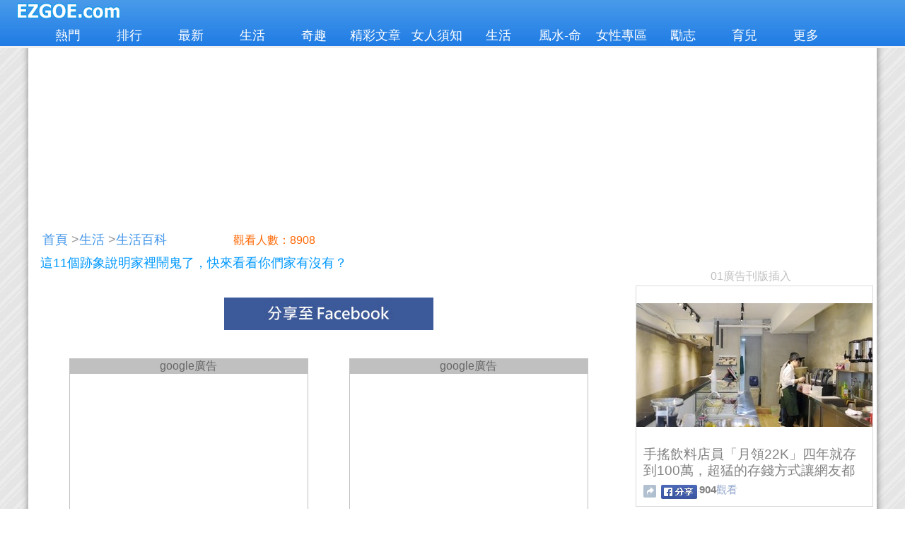

--- FILE ---
content_type: text/html; charset=UTF-8
request_url: https://ezgoe.com/p32328.asp
body_size: 16047
content:
 

 


<!-- 文章上面 -->
<!--網頁表頭-->
<!DOCTYPE html>
<html xmlns:fb="http://ogp.me/ns/fb#">
<head>

<!--網頁基本meta data-->
<meta http-equiv="Content-Type" content="text/html; charset=utf-8" />
<meta http-equiv="X-UA-Compatible" content="IE=edge;chrome=1" />

<meta http-equiv="Content-Language" content="zh-TW" />
    <meta name="viewport" content="width=device-width, initial-scale=1, maximum-scale=1, user-scalable=1">

<link rel="stylesheet" type="text/css" href="/css/css.css?_=12.css">

<!--網頁基本meta data--> 

<title>這11個跡象說明家裡鬧鬼了，快來看看你們家有沒有？  EZGOE </title>
<link name="og:image" href="https://ezgoe.com/manage/0/product/32328/32328_0.jpg"> 
<script type="text/javascript" src="/js/jquery-2.1.4.min.js"></script>
<script type="text/javascript" src="/js/jquery/plugins/jquery.cookie.js"></script>

<meta rel="image_src" href="http://ezgoe.com/manage/0/product/32328/32328_0.jpg" />
<meta property='og:url' content="http://ezgoe.com/p32328.asp"/>
<meta property='og:title' content="這11個跡象說明家裡鬧鬼了，快來看看你們家有沒有？ | EZGOE"/>
<meta property='og:image' content="http://ezgoe.com/manage/0/product/32328/32328_0.jpg" /> 
<meta property='og:description' content="對一些人來說，他們很可能生活在一個住著靈魂的房間裡，如果你懷疑你的房子鬧鬼，那麼這11個跡象會告訴你答案。1. 燈忽開忽關是你自己關掉的燈嗎不是嗎那麼你猜猜是誰關的，這很可能是一個鬼。這是你屋子有鬼的" />
<meta property="og:type" content="article" />
<meta property="og:title" content="這11個跡象說明家裡鬧鬼了，快來看看你們家有沒有？ | EZGOE "/>
<meta property="og:start_time" content="2026-01-21T12:00:00+0000"/>
<meta property="og:site_name" content="EZGOE"/>
<meta property="og:description" content="對一些人來說，他們很可能生活在一個住著靈魂的房間裡，如果你懷疑你的房子鬧鬼，那麼這11個跡象會告訴你答案。1. 燈忽開忽關是你自己關掉的燈嗎不是嗎那麼你猜猜是誰關的，這很可能是一個鬼。這是你屋子有鬼的" /> 
<meta property="fb:app_id" content="114010498944075"/> 
<meta property="fb:app_id" content="114010498944075"/> 
<meta property="fb:admins" content="100000518460431"/>
<meta property="fb:admins" content="100000518460431"/>
<meta property="article:section" content="EZGOE"/>
<meta property="article:publisher" content="https://www.facebook.com/love99a"/>




<meta name="Title" content="這11個跡象說明家裡鬧鬼了，快來看看你們家有沒有？ | EZGOE "/>
<meta name="subsection" content="EZGOE "/>
<meta name="source" content="EZGOE 生活網"/>
<meta name="section" content="EZGOE "/>
<meta name="Robots" content="INDEX,FOLLOW" />
<meta name="revisit-after" content="30 days" >
<META name="REVISIT-AFTER"  content="1 DAYS"> 
<meta name="RATING"  content="GENERAL" > 
<meta name="og:image" content="http://ezgoe.com/manage/0/product/32328/32328_0.jpg">
<meta name="keywords" content="對一些人來說，他們很可能生活在一個住著靈魂的房間裡，如果你懷疑你的房子鬧鬼，那麼這11個跡象會告訴你答案。1. 燈忽開忽關是你自己關掉的燈嗎不是嗎那麼你猜猜是誰關的，這很可能是一個鬼。這是你屋子有鬼的 | EZGOE"/>

<meta name="fb:app_id" content="114010498944075"/> 
<meta name="fb:admins" content="100000518460431"/>
<meta name="Distribution" content="Taiwan"> 
<meta name="description" content="這11個跡象說明家裡鬧鬼了，快來看看你們家有沒有？ | EZGOE"/>
<meta name="description" content="對一些人來說，他們很可能生活在一個住著靈魂的房間裡，如果你懷疑你的房子鬧鬼，那麼這11個跡象會告訴你答案。1. 燈忽開忽關是你自己關掉的燈嗎不是嗎那麼你猜猜是誰關的，這很可能是一個鬼。這是你屋子有鬼的" />
<meta name="author" content="EZGOE ">
<meta http-equiv="pragma" content="no-cache">
<meta http-equiv="expires" content="0">
<meta http-equiv="Cache-Control" content="max-age=30"> 
<link rel="image_src" href="https://ezgoe.com/manage/0/product/32328/32328_0.jpg" />
<link name="og:image" href="https://ezgoe.com/manage/0/product/32328/32328_0.jpg">
<link href="https://ezgoe.com/manage/0/product/32328/32328_0.jpg" rel="image_src" type="image/jpeg">



<!--網頁基本meta data-->
<title></title>
</head>
<body>
<div class='top_up_block'></div>
<div class="top_up" onresize="resize()">
    <div class="logo"></div>
    <div class="opt_box"><a href="#"><img src="/images/sel_func.png" width="50" height="50" /></a></div>
    <div class="sel_bob"><a href="#"><img src="/images/sel_func.png" width="50" height="50" /></a></div>
    <div class="top_box">
        <ul class="top_box_l">
            <li><a href="/?display.php?tpl=index&hot=1">熱門</a></li>
            <li><a href="/?display.php?tpl=index&hot=2">排行</a></li>
            <li><a href="/">最新</a></li>
                                    
 <li><a href="/display.php?tpl=category&m=16">生活</a></li> <li><a href="/display.php?tpl=category&m=38">奇趣</a></li> <li><a href="/display.php?tpl=category&m=42">精彩文章</a></li> <li><a href="/display.php?tpl=category&m=43">女人須知</a></li> <li><a href="/display.php?tpl=category&m=44"> 生活</a></li> <li><a href="/display.php?tpl=category&m=45">風水-命理</a></li> <li><a href="/display.php?tpl=category&m=46">女性專區</a></li> <li><a href="/display.php?tpl=category&m=47">勵志</a></li> <li><a href="/display.php?tpl=category&m=48">育兒</a></li> <li><a href="/display.php?tpl=category&m=49">熱門分享</a></li> <li><a href="/display.php?tpl=category&m=50">故事</a></li> <li><a href="/display.php?tpl=category&m=51">測驗</a></li> <li><a href="/display.php?tpl=category&m=52">勵誌</a></li> <li><a href="/display.php?tpl=category&m=53">女人世界</a></li> <li><a href="/display.php?tpl=category&m=54">科技</a></li> <li><a href="/display.php?tpl=category&m=55">健身</a></li> <li><a href="/display.php?tpl=category&m=56">博學</a></li> <li><a href="/display.php?tpl=category&m=57">影音</a></li> <li><a href="/display.php?tpl=category&m=9">旅遊</a></li> <li><a href="/display.php?tpl=category&m=33">驚奇</a></li> <li><a href="/display.php?tpl=category&m=27">女人</a></li> <li><a href="/display.php?tpl=category&m=17">健康</a></li> <li><a href="/display.php?tpl=category&m=28">瘦身</a></li> <li><a href="/display.php?tpl=category&m=15">美食</a></li> <li><a href="/display.php?tpl=category&m=23">兩性關係</a></li> <li><a href="/display.php?tpl=category&m=30">風水</a></li> <li><a href="/display.php?tpl=category&m=6">娛樂</a></li> <li><a href="/display.php?tpl=category&m=18">運動</a></li> <li><a href="/display.php?tpl=category&m=13">數位</a></li> <li><a href="/display.php?tpl=category&m=20">交際</a></li> <li><a href="/display.php?tpl=category&m=29">感動</a></li> <li><a href="/display.php?tpl=category&m=32">寵物</a></li> <li><a href="/display.php?tpl=category&m=19">職場</a></li> <li><a href="/display.php?tpl=category&m=21">教育</a></li> <li><a href="/display.php?tpl=category&m=22">時尚</a></li> <li><a href="/display.php?tpl=category&m=35">健康運動</a></li> <li><a href="/display.php?tpl=category&m=36">新聞</a></li> <li><a href="/display.php?tpl=category&m=37">興趣</a></li> <li><a href="/display.php?tpl=category&m=41">未分類</a></li>   
            <li ><a onmouseover="more_show()"  onclick="more()">更多</a></li> 
        </ul>
        <ul id='pop_nav' class='pop_nav'>           
                                    
 <li><a href="/display.php?tpl=category&m=16">生活</a></li> <li><a href="/display.php?tpl=category&m=38">奇趣</a></li> <li><a href="/display.php?tpl=category&m=42">精彩文章</a></li> <li><a href="/display.php?tpl=category&m=43">女人須知</a></li> <li><a href="/display.php?tpl=category&m=44"> 生活</a></li> <li><a href="/display.php?tpl=category&m=45">風水-命理</a></li> <li><a href="/display.php?tpl=category&m=46">女性專區</a></li> <li><a href="/display.php?tpl=category&m=47">勵志</a></li> <li><a href="/display.php?tpl=category&m=48">育兒</a></li> <li><a href="/display.php?tpl=category&m=49">熱門分享</a></li> <li><a href="/display.php?tpl=category&m=50">故事</a></li> <li><a href="/display.php?tpl=category&m=51">測驗</a></li> <li><a href="/display.php?tpl=category&m=52">勵誌</a></li> <li><a href="/display.php?tpl=category&m=53">女人世界</a></li> <li><a href="/display.php?tpl=category&m=54">科技</a></li> <li><a href="/display.php?tpl=category&m=55">健身</a></li> <li><a href="/display.php?tpl=category&m=56">博學</a></li> <li><a href="/display.php?tpl=category&m=57">影音</a></li> <li><a href="/display.php?tpl=category&m=9">旅遊</a></li> <li><a href="/display.php?tpl=category&m=33">驚奇</a></li> <li><a href="/display.php?tpl=category&m=27">女人</a></li> <li><a href="/display.php?tpl=category&m=17">健康</a></li> <li><a href="/display.php?tpl=category&m=28">瘦身</a></li> <li><a href="/display.php?tpl=category&m=15">美食</a></li> <li><a href="/display.php?tpl=category&m=23">兩性關係</a></li> <li><a href="/display.php?tpl=category&m=30">風水</a></li> <li><a href="/display.php?tpl=category&m=6">娛樂</a></li> <li><a href="/display.php?tpl=category&m=18">運動</a></li> <li><a href="/display.php?tpl=category&m=13">數位</a></li> <li><a href="/display.php?tpl=category&m=20">交際</a></li> <li><a href="/display.php?tpl=category&m=29">感動</a></li> <li><a href="/display.php?tpl=category&m=32">寵物</a></li> <li><a href="/display.php?tpl=category&m=19">職場</a></li> <li><a href="/display.php?tpl=category&m=21">教育</a></li> <li><a href="/display.php?tpl=category&m=22">時尚</a></li> <li><a href="/display.php?tpl=category&m=35">健康運動</a></li> <li><a href="/display.php?tpl=category&m=36">新聞</a></li> <li><a href="/display.php?tpl=category&m=37">興趣</a></li> <li><a href="/display.php?tpl=category&m=41">未分類</a></li>  
        </ul>
        <ul class="top_box_r">            
        </ul>
    </div>
</div>
<script>

    function more_show(){
        $('#pop_nav').show(); 
    }
    function more_hide(){
        $('#pop_nav').hide(); 
    }

    function more(){
        $('#pop_nav').toggle();
    }

    
    function resize(){ 
        $('#pop_nav').hide(); 
        var top_up=document.querySelector('.top_up');
        var top_box_l=document.querySelector('.top_box_l');
        var w = top_box_l.clientWidth - 170; 
        var count = w/72;
        var top_box_l=document.querySelector('.top_box_l');
        var li  = top_box_l.querySelectorAll('li');
        var li2 = document.querySelector('#pop_nav').querySelectorAll('li');
        var i;
        var j;
        
        for(i=0;i<li.length;i++) li[i].style.display='block';

        for(i=0;i<li.length;i++) if(li[i].offsetLeft>w) break;
        for(j=1;j<li.length-1;j++) {
            if(j>i-1) {
                li[j].style.display='none';
            } else {
                li[j].style.display='block';
            }
        }
        for(j=0;j<li.length-3;j++) {
            if(j<i-2) { 
                li2[j].style.display='none';
            } else {
                if(li2[j]) li2[j].style.display='';
            }
        }         
    }

    $(function(){
        resize();
    });

    var width1 = 0;
    window.setInterval(function(){
        width2 = document.querySelector('.top_up').clientWidth;

        if(width1 != width2) {
            width1 = width2;
            resize();
        }
    }, 300);
    

</script>
<div id="WRAPPER">
    <div class="top_bar"> 



    <!-- 廣告刊版插入 --> 

        <!-- 電腦版-廣告刊版 --> 
        <!-- BB-手機版-文章-上面-廣告-A1-970x250  -->


<!-- BB-手機版-文章-上面-廣告-A1-970x250 -->
<script async src="//pagead2.googlesyndication.com/pagead/js/adsbygoogle.js"></script>
<ins class="adsbygoogle"
     style="display:inline-block;width:970px;height:250px"
     data-ad-client="ca-pub-8062328818742951"
     data-ad-slot="3028049227"></ins>
<script>
(adsbygoogle = window.adsbygoogle || []).push({});
</script>
<!-- BB-手機版-文章-上面-廣告-A1-970x250 -->



<!-- 電腦  google 廣告 -->
        
        <!-- 手機版-廣告刊版 --> 

        
    <!-- 廣告刊版插入 -->  



    </div>
    <!--文章內文-->
<!--文章內文-手機版+電腦版-->


  
  

<!------------------------------------------------------------------------------------->

     
                                             

 
<!--- 電腦版 文章頭 公告 -->  


<!--- 手機版 文章頭 公告 -->  



<div class="sel_path">
	<ul>
	    <li><a href="/">首頁</a></li>
             <li> ><a href="/display.php?tpl=category&m=16">生活</a></li>
		              	    <li> ><a href="/display.php?tpl=category&m=16&s=99">生活百科</a></li>
			      
 		<li> <font size="3"><iframe src="https://www.facebook.com/plugins/like.php?href=http%3A%2F%2Fezgoe.com%2Fp32328.asp&send=false&layout=button_count&width=182&show_faces=false&font&colorscheme=light&action=like&height=21" scrolling="no" frameborder="0" style=" width: 85px; height: 25px" allowtransparency="true" name="I12"></iframe>

      </font>
                <font size="3" color="#FF6600">觀看人數：8908</font><span id='aa'></span></ul>
</div>



<div class="in_main_box_a">
	<div class="in_main_data">
       

		<div align="center">
			<table border="0" id="table43" width="96%">
				<tr>
					<td><font color="#0099FF" size="4">這11個跡象說明家裡鬧鬼了，快來看看你們家有沒有？</font><font size="4">
                </font>
                </td>
				</tr>
			</table>
		</div>
		<p align="left">
		
		    <!-- 文章圖片 -->

        	<!-- 手機版-廣告刊版 --><!-- 手機板-文章-上面廣告-336X280 -->
<!-- 手機  google 廣告 -->
        
    <!-- 廣告刊版插入 -->  




		</p>
		 
		
				<table border="0" id="table44" width="96%" height="1">
					<tr>
						<td>	<h1 align="left"><font size="1">	
        <span style="vertical-align: super"> </span></font></td>
					</tr>
				</table>
		 
		
		<p>  
    


        <!-- 手機版-廣告刊版 --> 
        <!-- YAHOO-熱字文字版-原始2列-廣告插入-內文-手機版-->
<!-- GOEZ1_Nevin_M_X2_Y04-->



<!-- YAHOO-熱字文字版-原始1列-廣告結束-內文-手機版 -->

        
        <!-- 廣告刊版插入 -->  




		
        <a style="border:none; float:none; display:inline;" id="fbShareBtn6" target="_blank" href="https://www.facebook.com/sharer/sharer.php?app_id=114010498944075&u=http%3A%2F%2Fezgoe.com%2Fp32328.asp"><img src="//clm02.com/2014-A/FB-GO-168-5-1A.jpg" ></a><font size="3">

		





  



		</font></p>
       

		<div align="center">
			<table border="0" id="table45" width="96%">
				<tr>
					<td>　<!-- 廣告刊版插入 --><!-- 電腦版-廣告刊版 --><!-- 電腦版-文章正上方-圖片正下方-左邊+右邊-A1-336X280 -->	
   



<p>　</p>
   



<div align="center">
	<table border="0" id="table1" width="750">
		<tr>
			<td align="center">
			<table border="1" width="335" id="table2" cellspacing="0" cellpadding="0" style="border-collapse: collapse" bordercolor="#C0C0C0">
				<tr>
					<td>
					<table border="1" width="100%" id="table4" style="border-width: 0px">
						<tr>
							<td style="border-style: none; border-width: medium" bgcolor="#C0C0C0">
							<p align="center">google廣告</td>
						</tr>
					</table>
					<p align="center"><!-- BB-電腦版-文章-上面-左邊-336X280 -->



<!-- BB-電腦版-文章-上面-左邊-336X280 -->
<script async src="//pagead2.googlesyndication.com/pagead/js/adsbygoogle.js"></script>
<ins class="adsbygoogle"
     style="display:inline-block;width:336px;height:280px"
     data-ad-client="ca-pub-8062328818742951"
     data-ad-slot="4626193627"></ins>
<script>
(adsbygoogle = window.adsbygoogle || []).push({});
</script>
<!-- BB-電腦版-文章-上面-左邊-336X280 -->





<!-- 電腦  google 廣告 --></p>
					<table border="1" width="100%" id="table7" style="border-width: 0px">
						<tr>
							<td style="border-style: none; border-width: medium" bgcolor="#C0C0C0">
							<p align="center">google廣告</td>
						</tr>
					</table>
					</td>
				</tr>
			</table>
			<!-- 手機版-廣告刊版 --></td>
			<td width="42" align="center">　</td>
			<td width="355" align="center">
			<table border="1" width="335" id="table3" cellspacing="0" cellpadding="0" style="border-collapse: collapse" bordercolor="#C0C0C0">
				<tr>
					<td>
					<table border="1" width="100%" id="table5" style="border-width: 0px">
						<tr>
							<td style="border-style: none; border-width: medium" bgcolor="#C0C0C0">
							<p align="center">google廣告</td>
						</tr>
					</table>
					<p align="center"><!-- BB-電腦版-文章-上面-左邊-336X280 -->



<!-- BB-電腦版-文章-上面-左邊-336X280 -->
<script async src="//pagead2.googlesyndication.com/pagead/js/adsbygoogle.js"></script>
<ins class="adsbygoogle"
     style="display:inline-block;width:336px;height:280px"
     data-ad-client="ca-pub-8062328818742951"
     data-ad-slot="4626193627"></ins>
<script>
(adsbygoogle = window.adsbygoogle || []).push({});
</script>
<!-- BB-電腦版-文章-上面-左邊-336X280 -->





<!-- 電腦  google 廣告 --></p>
					<table border="1" width="100%" id="table6" style="border-width: 0px">
						<tr>
							<td style="border-style: none; border-width: medium" bgcolor="#C0C0C0">
							<p align="center">google廣告</td>
						</tr>
					</table>
					</td>
				</tr>
			</table>
			<!-- 手機版-廣告刊版 -->
			



			</td>
		</tr>
	</table>
</div>



<!-- 電腦  google 廣告 -->
        
        <!-- 手機版-廣告刊版 --> 
        <!-- BB-手機版-文章-A2-上面-圖片正-下方-336X280 -->
<!-- BB-M-AA-A2-336X280 -->
<!-- 手機  google 廣告 -->
        
    <!-- 廣告刊版插入 -->  




					<p><font size="4" color="#FF0000">這11個跡象說明家裡鬧鬼了，快來看看你們家有沒有？ 觀看人數：8908</font>



    　</p>
					<p>

        <!-- 電腦版-手機版-圖片   --> 
        <!-- 文章圖片 -->

<!-- 文章圖片--> 
   
<p align="center"><img src="https://ezgoe.com/manage/0/product/32328/32328_0.jpg"></p>


<!-- 電腦  文章圖片 -->



<!-- 手機  文章圖片 --> 
<!-- 手機  文章圖片 -->
        

		    <!-- 文章圖片 -->
		
		
		 </p>




                </td>
				</tr>
			</table>
		</div>




		<div align="center">
			<table border="0" id="table31" width="96%">
				<tr>
					<td align="center" width="100%">
					<table border="0" id="table32" width="100%" height="100">
						<tr>
							<td id='productDetail'><p class="center" unselectable="on" style="-webkit-user-select: none;"><img src="//cdn.clm02.com/goez1.com/32328/32328_1.jpg" alt="這11個跡象說明家裡鬧鬼了，快來看看你們家有沒有？"></p><p unselectable="on" style="-webkit-user-select: none;">對一些人來說，他們很可能生活在一個住著靈魂的房間裡，如果你懷疑你的房子鬧鬼，那麼這11個跡象會告訴你答案。</p><p unselectable="on" style="-webkit-user-select: none;"><strong>1. 燈忽開忽關</strong></p><p unselectable="on" style="-webkit-user-select: none;">是你自己關掉的燈嗎不是嗎那麼你猜猜是誰關的，這很可能是一個鬼。這是你屋子有鬼的第一個跡象。估計是鬼想讓你節約電費,他們是非常環保的。</p><p unselectable="on" style="-webkit-user-select: none;"><strong>2. 感覺被「人」觸摸</strong></p><p unselectable="on" style="-webkit-user-select: none;">一些人感覺有些東西刷的一下碰到自己的頭或者是類似「手」碰到肩膀。有的是感覺溫柔的戳或者推動。<!-- 電腦板-文章內插廣告-336X280 -->
<br><br>
<div align="center"><table border="0" id="table1" width="336"><tr><td align="center"><font color="#999999">sponsored ads</font></td></tr>
		
<tr><td align="center">
			
			
<script async src="//pagead2.googlesyndication.com/pagead/js/adsbygoogle.js"></script>
<!-- 電腦板-GOEZ1-文章內插廣告-A1-336X280 -->
<ins class="adsbygoogle"
     style="display:inline-block;width:336px;height:280px"
     data-ad-client="ca-pub-8062328818742951"
     data-ad-slot="7176554822"></ins>
<script>
(adsbygoogle = window.adsbygoogle || []).push({});
</script>	
				
			
			
</td></tr>
			
			
<tr><td align="center"><font color="#999999">sponsored ads</font></td></tr></table></div>
<br><br>
<!-- 電腦板-文章內插廣告-336X280 -->無論哪種方式,如果你沒有邀請客人到你的房子,那麼可能有一個不請自來的「朋友」。通常,一位不速之客到家裡都不太好。</p><p unselectable="on" style="-webkit-user-select: none;"><strong>3. 原因不明的陰影</strong></p><p unselectable="on" style="-webkit-user-select: none;">如果你曾經在深夜,看到屋子的角落裡有怪異的影子，那麼很有可能你有一個幽靈「室友」在你的屋子周圍移動。如果沒有其他的解釋,那麼唯一的解釋鬼。</p><p unselectable="on" style="-webkit-user-select: none;"><strong>4. 感覺被人盯著</strong></p><p unselectable="on" style="-webkit-user-select: none;">晚上你躺下準備睡覺,漸漸的你要進入夢鄉。突然你覺得好像有人在盯著你，你不能解釋這種現象。<!-- 電腦板-文章內插廣告-336X280 -->
<br><br>
<div align="center"><table border="0" id="table1" width="336"><tr><td align="center"><font color="#999999">sponsored ads</font></td></tr>
		
<tr><td align="center">
			
			
<script async src="//pagead2.googlesyndication.com/pagead/js/adsbygoogle.js"></script>
<!-- 電腦板-GOEZ1-文章內插廣告-A2-336X280 -->
<ins class="adsbygoogle"
     style="display:inline-block;width:336px;height:280px"
     data-ad-client="ca-pub-8062328818742951"
     data-ad-slot="8653288029"></ins>
<script>
(adsbygoogle = window.adsbygoogle || []).push({});
</script>
				
			
			
</td></tr>
			
			
<tr><td align="center"><font color="#999999">sponsored ads</font></td></tr></table></div>
<br><br>
<!-- 電腦板-文章內插廣告-336X280 -->而當你睜開眼睛，卻發現什麼也沒有。只有一個解釋，有幽靈飄過。</p><p unselectable="on" style="-webkit-user-select: none;"><strong>5. 門自己開或關</strong></p><p unselectable="on" style="-webkit-user-select: none;">你獨自一人在家，聽到門吱吱嘎嘎的響。你去看你的門，這並不是你的室友來告訴你什麼事情，它只是虛無。有些東西在移動你的門。你的想法沒錯，它是一個幽靈。</p><p unselectable="on" style="-webkit-user-select: none;"><strong>6. 房子周圍無法解釋的氣味</strong></p><p unselectable="on" style="-webkit-user-select: none;">鬼魂的氣味，在某些情況下，它們聞起來有點像你擁有的古龍水或者香水的味道。而在其他的時候它們聞起來像大便。<!-- 電腦板-文章內插廣告-336X280 -->
<br><br>
<div align="center"><table border="0" id="table1" width="336"><tr><td align="center"><font color="#999999">sponsored ads</font></td></tr>
		
<tr><td align="center">
			
			
<script async src="//pagead2.googlesyndication.com/pagead/js/adsbygoogle.js"></script>
<!-- 電腦板-GOEZ1-文章內插廣告-A3-336X280 -->
<ins class="adsbygoogle"
     style="display:inline-block;width:336px;height:280px"
     data-ad-client="ca-pub-8062328818742951"
     data-ad-slot="1130021229"></ins>
<script>
(adsbygoogle = window.adsbygoogle || []).push({});
</script>
				
			
			
</td></tr>
			
			
<tr><td align="center"><font color="#999999">sponsored ads</font></td></tr></table></div>
<br><br>
<!-- 電腦板-文章內插廣告-336X280 -->問題是你不用香水，你也沒有去大便，那麼這個味道來自哪裡這個鬼魂一定在「參觀」的房子。</p><p unselectable="on" style="-webkit-user-select: none;"><strong>7. 原因不明的聲音</strong></p><p unselectable="on" style="-webkit-user-select: none;">如果你一直聽到有敲門的聲音，你去開門，但是發現沒有人在外面。那麼你很有可能正在處理一個不合理的事情。很多人會聽到鬼魂講話或者在他們的房子裡「搗亂」。</p><p unselectable="on" style="-webkit-user-select: none;"><strong>8. 忽冷忽熱</strong></p><p unselectable="on" style="-webkit-user-select: none;">當你的房間突然忽冷忽熱那麼很有可能有一個幽靈在你的房間。據說鬼魂喜歡很冷或者很熱的天氣。</p><p unselectable="on" style="-webkit-user-select: none;"><strong>9. 哭泣或者痛苦呻吟</strong></p><p unselectable="on" style="-webkit-user-select: none;">有時候你會聽到竊竊私語的說話或者低沉的哭泣，有的時候從未知的音樂中發出。人們會聽到有人在叫自己的名字。上面這些情況只要符合一項,那麼很有可能……</p><p unselectable="on" style="-webkit-user-select: none;"><strong>10. 物體移動或者懸浮</strong></p><p unselectable="on" style="-webkit-user-select: none;">如果你坐在餐桌上，你的飯碗開始漂浮在你面前，那麼可能有一個鬼在你的房子裡，並且是一隻飢餓的鬼。</p><p unselectable="on" style="-webkit-user-select: none;"><strong>11. 看見鬼魂</strong></p><p unselectable="on" style="-webkit-user-select: none;">如果說見過鬼在你的房子裡，那麼這將是最有力的證據。<!-- 電腦板-文章內插廣告-336X280 -->
<br><br>
<div align="center"><table border="0" id="table1" width="336"><tr><td align="center"><font color="#999999">sponsored ads</font></td></tr>
		
<tr><td align="center">
			
			
<script async src="//pagead2.googlesyndication.com/pagead/js/adsbygoogle.js"></script>
<!-- 電腦板-GOEZ1-文章內插廣告-A4-336X280 -->
<ins class="adsbygoogle"
     style="display:inline-block;width:336px;height:280px"
     data-ad-client="ca-pub-8062328818742951"
     data-ad-slot="4083487621"></ins>
<script>
(adsbygoogle = window.adsbygoogle || []).push({});
</script>
				
			
			
</td></tr>
			
			
<tr><td align="center"><font color="#999999">sponsored ads</font></td></tr></table></div>
<br><br>
<!-- 電腦板-文章內插廣告-336X280 -->我建議你離開那所房子，因為鬧鬼!</p><p unselectable="on" style="-webkit-user-select: none;"></p> 
<script>$("#cover").remove()</script> </td>
						</tr>
					</table></td>
				</tr>
			</table>
		</div>
                

 
 
 <p>
 <!-- 廣告刊版插入 --> 

        <!-- 電腦版-廣告刊版 --> 
        <!-- 電腦版-文章尾正下方-左邊+右邊-A1-336X280 --> 
   



<p>　</p>
   



<div align="center">
	<table border="0" id="table1" width="750">
		<tr>
			<td align="center">
			<table border="1" width="100%" id="table13" style="border-collapse: collapse; border-width: 1px" cellspacing="1" bordercolor="#C0C0C0">
				<tr>
					<td style="border-style: none; border-width: medium">
					<table border="1" width="100%" id="table14" style="border-width: 0px">
						<tr>
							<td style="border-style: none; border-width: medium" bgcolor="#C0C0C0">
							<p align="center">google廣告</td>
						</tr>
					</table>
					<p align="center"><!-- BB-電腦版-文章-下面-右邊-336X280 -->



<!-- BB-電腦版-文章-下面-右邊-336X280 -->
<script async src="//pagead2.googlesyndication.com/pagead/js/adsbygoogle.js"></script>
<ins class="adsbygoogle"
     style="display:inline-block;width:336px;height:280px"
     data-ad-client="ca-pub-8062328818742951"
     data-ad-slot="9056393222"></ins>
<script>
(adsbygoogle = window.adsbygoogle || []).push({});
</script>
<!-- BB-電腦版-文章-下面-右邊-336X280 -->





<!-- 電腦  google 廣告 -->        
			<!-- 廣告刊版插入 -->  




					</p>
					<table border="1" width="100%" id="table15" style="border-width: 0px">
						<tr>
							<td style="border-style: none; border-width: medium" align="center" bgcolor="#C0C0C0">
							google廣告</td>
						</tr>
					</table>
					</td>
				</tr>
			</table>




			</td>
			<td width="42" align="center">　</td>
			<td width="355" align="center">
			<table border="1" width="100%" id="table16" style="border-collapse: collapse; border-width: 1px" cellspacing="1" bordercolor="#C0C0C0">
				<tr>
					<td style="border-style: none; border-width: medium">
					<table border="1" width="100%" id="table17" style="border-width: 0px">
						<tr>
							<td style="border-style: none; border-width: medium" bgcolor="#C0C0C0">
							<p align="center">google廣告</td>
						</tr>
					</table>
					<p align="center"><!-- BB-電腦版-文章-下面-左邊-336X280 -->



<!-- BB-電腦版-文章-下面-左邊-336X280 -->
<script async src="//pagead2.googlesyndication.com/pagead/js/adsbygoogle.js"></script>
<ins class="adsbygoogle"
     style="display:inline-block;width:336px;height:280px"
     data-ad-client="ca-pub-8062328818742951"
     data-ad-slot="7579660025"></ins>
<script>
(adsbygoogle = window.adsbygoogle || []).push({});
</script>
<!-- BB-電腦版-文章-下面-左邊-336X280 -->





<!-- 電腦  google 廣告 -->        
			<!-- 廣告刊版插入 -->  




					</p>
					<table border="1" width="100%" id="table18" style="border-width: 0px">
						<tr>
							<td style="border-style: none; border-width: medium" align="center" bgcolor="#C0C0C0">
							google廣告</td>
						</tr>
					</table>
					</td>
				</tr>
			</table>




			</td>
		</tr>
	</table>
</div>




<!-- 電腦  google 廣告 -->
        
        <!-- 手機版-廣告刊版 --> 
        <!-- BB-手機版-文章-A3-尾正-下方-336X280 -->

<!-- BB-M-AA-A3-336X280 -->
<!-- 手機  google 廣告 -->
<br>
        
    <!-- 廣告刊版插入 -->  




        <!-- 手機版-廣告刊版 --> 
        <!-- BB-手機版-文章-A4-尾正-下方-下方-336X280 -->
<!-- BB-M-AA-A4-336X280 -->
<!-- 手機  google 廣告 -->
        
    <!-- 廣告刊版插入 -->  




				<p align="center">

    
<p align="center">
　<div align="center">

    <!---------------------------- 電腦版 文章內文按讚 ------------------------->
    
    <!-- 手機版 文章內文按讚 -->




　  
<p><!-- 手機板-文章尾正下方-336X280 -->
<!-- 手機  google 廣告 --> </p>
<p align="center">
        <a style="border:none; float:none; display:inline;" id="fbShareBtn5" target="_blank" href="https://www.facebook.com/sharer/sharer.php?app_id=114010498944075&u=http%3A%2F%2Fezgoe.com%2Fp32328.asp"><img src="//clm02.com/2014-A/FB-GO-168-5-1A.jpg" ></a> 
    
         
    </p>
	

	<table border="0" id="table25" width="100%">
	<tr>
		<td height="41" align="center" bgcolor="#FFCCCC">
		<font size="6" color="#FF0066">	轉發 分享 是一種境界</font>
                </td>
	</tr>
	</table>
			
	<p>文章尾</p>
	
	<p>  
    <!-- FB留言板插入 --> 

        <!-- 電腦版-手機版 --> 
        

        
    <!-- FB留言板插入 -->  
    
    


        <!-- 手機版-廣告刊版 --> 
        <!-- YAHOO-熱字文字版-原始2列-廣告插入-內文-手機版-->
<!-- GOEZ1_Nevin_M_X4_Y04-->



<!-- YAHOO-熱字文字版-原始2列-廣告結束-內文-手機版 -->

        
        <!-- 廣告刊版插入 -->  




		
	</p>


    <table border="0" id="table42" width="100%">
	<tr>
 	    <td background="//tw.91mai.com/content/images/common/title_bg.gif" height="37">
	        <p align="left">
                <a href="/display.php?tpl=index_mobile&type=3" style="text-decoration: none"><font color="#000000">熱門推薦</font></a></td></font>
            </td>
	</tr>
    </table>

       






        <!-- 手機版-廣告刊版 --> 
        <!-- BB-手機版-文章-A5-留言板-下面廣告-336X280 -->
<!-- BB-M-AA-A5-336X280 -->
<!-- 手機  google 廣告 -->
        
    <!-- 廣告刊版插入 -->  




		
<p align="center">  

</div>





   	



    
   	



        	
            	
<!-- 手機板  熱門推薦-->            	
    <!-- 手機板  熱門推薦--> 
          	
                <!-- YAHOO-原生-廣告插入 文章內頁-電腦版-->
                <!-- YAHOO-原生-廣告插入 文章內頁-電腦版-->



<!-- YAHOO-原生-廣告結束 文章內頁-電腦版 -->
                <!-- YAHOO-原生-廣告結束 文章內頁-電腦版 -->
                <!-- YAHOO-原生-廣告插入 文章內頁-手機版-->
                <!-- YAHOO-原生-廣告插入 文章內頁-手機版-->



<!-- YAHOO-原生-廣告結束 文章內頁-手機版 -->
                <!-- YAHOO-原生-廣告結束 文章內頁-手機版 -->



<!-- 電腦板  熱門推薦--> 
   

<div class='hot_share'>
    <h1><font color="#F00000">熱門推薦</font></h1>
    <ul class="main_data" id="click_new">
                                        
 <!--右邊貼文顯示--> <li> <div class="l_in_box"> <div class="in_img"> <a href="/p86635.asp"> <img src="//cdn.clm02.com/goez1.com/86635/334/86635_0.jpg"> </a> </div> <div class="in_co_data"> <h2 class="in_title"><a href="/p86635.asp">手搖飲料店員「月領22K」四年就存到100萬，超猛的存錢方式讓網友都跪了！</a></h2> <p class="she_dobar"> <span class="she_pix"></span> <span class="fb_pop"></span><a id="fb" target="_blank" href="https://www.facebook.com/sharer/sharer.php?app_id=114010498944075&u=http://ezgoe.com/p32328.asp/123"><img src="//clm02.com/2014-A/FB-GO001.jpg" ></a> </span> <span class="fb_pop">904</span> <span class="d_day">觀看</span> </p> <div class="share_links none" style="display: none;"> <a class="social-stub social-share facebook" onclick="javascript:shareToFb('/p86635.asp');" data-shares="0" data-title="職場" href="javascript:void(0);">Share</a> </div> </div> </div> </li> <!----------PC 原生廣告 文章 ------------------> <!----------PC 原生廣告 文章 ------------------> <!----------PC 原生廣告 文章 ------------------> <!----------PC 原生廣告 文章 ------------------> <!----------PC 原生廣告 文章 ------------------> <!--右邊貼文顯示--> <li> <div class="l_in_box"> <div class="in_img"> <a href="/p85770.asp"> <img src="//cdn.clm02.com/goez1.com/85770/334/85770_0.jpg"> </a> </div> <div class="in_co_data"> <h2 class="in_title"><a href="/p85770.asp">這兩對相依偎的雙胞胎萌得大家心坎裡，不過這群孩子的媽媽才是亮點！</a></h2> <p class="she_dobar"> <span class="she_pix"></span> <span class="fb_pop"></span><a id="fb" target="_blank" href="https://www.facebook.com/sharer/sharer.php?app_id=114010498944075&u=http://ezgoe.com/p32328.asp/123"><img src="//clm02.com/2014-A/FB-GO001.jpg" ></a> </span> <span class="fb_pop">1091</span> <span class="d_day">觀看</span> </p> <div class="share_links none" style="display: none;"> <a class="social-stub social-share facebook" onclick="javascript:shareToFb('/p85770.asp');" data-shares="0" data-title="生兒生女" href="javascript:void(0);">Share</a> </div> </div> </div> </li> <!----------PC 原生廣告 文章 ------------------> <!----------PC 原生廣告 文章 ------------------> <!----------PC 原生廣告 文章 ------------------> <!----------PC 原生廣告 文章 ------------------> <!----------PC 原生廣告 文章 ------------------> <!--右邊貼文顯示--> <li> <div class="l_in_box"> <div class="in_img"> <a href="/p44404.asp"> <img src="//cdn.clm02.com/goez1.com/44404/334/44404_0.jpg"> </a> </div> <div class="in_co_data"> <h2 class="in_title"><a href="/p44404.asp">還在遮掩青春痘？蛋白敷臉效果大</a></h2> <p class="she_dobar"> <span class="she_pix"></span> <span class="fb_pop"></span><a id="fb" target="_blank" href="https://www.facebook.com/sharer/sharer.php?app_id=114010498944075&u=http://ezgoe.com/p32328.asp/123"><img src="//clm02.com/2014-A/FB-GO001.jpg" ></a> </span> <span class="fb_pop">86</span> <span class="d_day">觀看</span> </p> <div class="share_links none" style="display: none;"> <a class="social-stub social-share facebook" onclick="javascript:shareToFb('/p44404.asp');" data-shares="0" data-title="生活百科" href="javascript:void(0);">Share</a> </div> </div> </div> </li> <!----------PC 原生廣告 文章 ------------------> <!----------PC 原生廣告 文章 ------------------> <!----------PC 原生廣告 文章 ------------------> <!----------PC 原生廣告 文章 ------------------> <!----------PC 原生廣告 文章 ------------------> <!--右邊貼文顯示--> <li> <div class="l_in_box"> <div class="in_img"> <a href="/p163540.asp"> <img src="//cdn.clm02.com/goez1.com/163540/334/163540_0.jpg"> </a> </div> <div class="in_co_data"> <h2 class="in_title"><a href="/p163540.asp">許效舜兒子長大了！帶墨鏡超酷「拍照姿勢神同步」：舜哥縮小版 「缺席兒畢業典禮」曝無奈真相</a></h2> <p class="she_dobar"> <span class="she_pix"></span> <span class="fb_pop"></span><a id="fb" target="_blank" href="https://www.facebook.com/sharer/sharer.php?app_id=114010498944075&u=http://ezgoe.com/p32328.asp/123"><img src="//clm02.com/2014-A/FB-GO001.jpg" ></a> </span> <span class="fb_pop">746</span> <span class="d_day">觀看</span> </p> <div class="share_links none" style="display: none;"> <a class="social-stub social-share facebook" onclick="javascript:shareToFb('/p163540.asp');" data-shares="0" data-title="" href="javascript:void(0);">Share</a> </div> </div> </div> </li> <!----------PC 原生廣告 文章 ------------------> <!----------PC 原生廣告 文章 ------------------> <!----------PC 原生廣告 文章 ------------------> <!----------PC 原生廣告 文章 ------------------> <!----------PC 原生廣告 文章 ------------------> <!--右邊貼文顯示--> <li> <div class="l_in_box"> <div class="in_img"> <a href="/p60851.asp"> <img src="//cdn.clm02.com/goez1.com/60851/334/60851_0.png"> </a> </div> <div class="in_co_data"> <h2 class="in_title"><a href="/p60851.asp">祖傳黃金腎臟排毒法！只要照著做，腎臟立即排毒消水腫！</a></h2> <p class="she_dobar"> <span class="she_pix"></span> <span class="fb_pop"></span><a id="fb" target="_blank" href="https://www.facebook.com/sharer/sharer.php?app_id=114010498944075&u=http://ezgoe.com/p32328.asp/123"><img src="//clm02.com/2014-A/FB-GO001.jpg" ></a> </span> <span class="fb_pop">2817</span> <span class="d_day">觀看</span> </p> <div class="share_links none" style="display: none;"> <a class="social-stub social-share facebook" onclick="javascript:shareToFb('/p60851.asp');" data-shares="0" data-title="保健常識" href="javascript:void(0);">Share</a> </div> </div> </div> </li> <!----------PC 原生廣告 文章 ------------------> <!----------PC 原生廣告 文章 ------------------> <!----------PC 原生廣告 文章 ------------------> <!----------PC 原生廣告 文章 ------------------> <!----------PC 原生廣告 文章 ------------------> <!--右邊貼文顯示--> <li> <div class="l_in_box"> <div class="in_img"> <a href="/p162716.asp"> <img src="//cdn.clm02.com/goez1.com/162716/334/162716_0.jpg"> </a> </div> <div class="in_co_data"> <h2 class="in_title"><a href="/p162716.asp">小S大女兒拍雜誌大片，被讃「超模臉」表現力驚人：好像陸明君金高銀「結合體」！</a></h2> <p class="she_dobar"> <span class="she_pix"></span> <span class="fb_pop"></span><a id="fb" target="_blank" href="https://www.facebook.com/sharer/sharer.php?app_id=114010498944075&u=http://ezgoe.com/p32328.asp/123"><img src="//clm02.com/2014-A/FB-GO001.jpg" ></a> </span> <span class="fb_pop">1010</span> <span class="d_day">觀看</span> </p> <div class="share_links none" style="display: none;"> <a class="social-stub social-share facebook" onclick="javascript:shareToFb('/p162716.asp');" data-shares="0" data-title="" href="javascript:void(0);">Share</a> </div> </div> </div> </li> <!----------PC 原生廣告 文章 ------------------> <!----------PC 原生廣告 文章 ------------------> <!----------PC 原生廣告 文章 ------------------> <!----------PC 原生廣告 文章 ------------------> <!----------PC 原生廣告 文章 ------------------> <!--右邊貼文顯示--> <li> <div class="l_in_box"> <div class="in_img"> <a href="/p114870.asp"> <img src="//cdn.clm02.com/goez1.com/114870/334/114870_0.jpeg"> </a> </div> <div class="in_co_data"> <h2 class="in_title"><a href="/p114870.asp">買醬油一定要謹慎，不是越貴越好哦！以後看好「標籤上這幾個字」再買！</a></h2> <p class="she_dobar"> <span class="she_pix"></span> <span class="fb_pop"></span><a id="fb" target="_blank" href="https://www.facebook.com/sharer/sharer.php?app_id=114010498944075&u=http://ezgoe.com/p32328.asp/123"><img src="//clm02.com/2014-A/FB-GO001.jpg" ></a> </span> <span class="fb_pop">6713</span> <span class="d_day">觀看</span> </p> <div class="share_links none" style="display: none;"> <a class="social-stub social-share facebook" onclick="javascript:shareToFb('/p114870.asp');" data-shares="0" data-title="生活百科" href="javascript:void(0);">Share</a> </div> </div> </div> </li> <!----------PC 原生廣告 文章 ------------------> <!----------PC 原生廣告 文章 ------------------> <!----------PC 原生廣告 文章 ------------------> <!----------PC 原生廣告 文章 ------------------> <!----------PC 原生廣告 文章 ------------------> <!--右邊貼文顯示--> <li> <div class="l_in_box"> <div class="in_img"> <a href="/p103564.asp"> <img src="//cdn.clm02.com/goez1.com/103564/334/103564_0.jpg"> </a> </div> <div class="in_co_data"> <h2 class="in_title"><a href="/p103564.asp">超感人！媽媽做大夜養活2個小孩，佛心房東知情說...</a></h2> <p class="she_dobar"> <span class="she_pix"></span> <span class="fb_pop"></span><a id="fb" target="_blank" href="https://www.facebook.com/sharer/sharer.php?app_id=114010498944075&u=http://ezgoe.com/p32328.asp/123"><img src="//clm02.com/2014-A/FB-GO001.jpg" ></a> </span> <span class="fb_pop">148</span> <span class="d_day">觀看</span> </p> <div class="share_links none" style="display: none;"> <a class="social-stub social-share facebook" onclick="javascript:shareToFb('/p103564.asp');" data-shares="1" data-title="感動人生" href="javascript:void(0);">Share</a> </div> </div> </div> </li> <!----------PC 原生廣告 文章 ------------------> <!----------PC 原生廣告 文章 ------------------> <!----------PC 原生廣告 文章 ------------------> <!----------PC 原生廣告 文章 ------------------> <!----------PC 原生廣告 文章 ------------------> <!--右邊貼文顯示--> <li> <div class="l_in_box"> <div class="in_img"> <a href="/p58490.asp"> <img src="//cdn.clm02.com/goez1.com/58490/334/58490_0.jpg"> </a> </div> <div class="in_co_data"> <h2 class="in_title"><a href="/p58490.asp">求求你！胃不好的人，一定要看！這篇真的太重要了！！！</a></h2> <p class="she_dobar"> <span class="she_pix"></span> <span class="fb_pop"></span><a id="fb" target="_blank" href="https://www.facebook.com/sharer/sharer.php?app_id=114010498944075&u=http://ezgoe.com/p32328.asp/123"><img src="//clm02.com/2014-A/FB-GO001.jpg" ></a> </span> <span class="fb_pop">5366</span> <span class="d_day">觀看</span> </p> <div class="share_links none" style="display: none;"> <a class="social-stub social-share facebook" onclick="javascript:shareToFb('/p58490.asp');" data-shares="2" data-title="養生食譜" href="javascript:void(0);">Share</a> </div> </div> </div> </li> <!----------PC 原生廣告 文章 ------------------> <!----------PC 原生廣告 文章 ------------------> <!----------PC 原生廣告 文章 ------------------> <!----------PC 原生廣告 文章 ------------------> <!----------PC 原生廣告 文章 ------------------> <!--右邊貼文顯示--> <li> <div class="l_in_box"> <div class="in_img"> <a href="/p2157.asp"> <img src="//cdn.clm02.com/goez1.com/2157/334/1427788052_0_600.jpg"> </a> </div> <div class="in_co_data"> <h2 class="in_title"><a href="/p2157.asp">敲膽經瘦腿小腿一周減2斤！你只要看電視的時候做做這幾個小動作！</a></h2> <p class="she_dobar"> <span class="she_pix"></span> <span class="fb_pop"></span><a id="fb" target="_blank" href="https://www.facebook.com/sharer/sharer.php?app_id=114010498944075&u=http://ezgoe.com/p32328.asp/123"><img src="//clm02.com/2014-A/FB-GO001.jpg" ></a> </span> <span class="fb_pop">1471</span> <span class="d_day">觀看</span> </p> <div class="share_links none" style="display: none;"> <a class="social-stub social-share facebook" onclick="javascript:shareToFb('/p2157.asp');" data-shares="0" data-title="女人須知" href="javascript:void(0);">Share</a> </div> </div> </div> </li> <!----------PC 原生廣告 文章 ------------------> <!----------PC 原生廣告 文章 ------------------> <!----------PC 原生廣告 文章 ------------------> <!----------PC 原生廣告 文章 ------------------> <!----------PC 原生廣告 文章 ------------------> <!--右邊貼文顯示--> <li> <div class="l_in_box"> <div class="in_img"> <a href="/p44251.asp"> <img src="//cdn.clm02.com/goez1.com/44251/334/44251_0.jpg"> </a> </div> <div class="in_co_data"> <h2 class="in_title"><a href="/p44251.asp">該如何分辨高麗菜品種？！達人教您來分辨~~</a></h2> <p class="she_dobar"> <span class="she_pix"></span> <span class="fb_pop"></span><a id="fb" target="_blank" href="https://www.facebook.com/sharer/sharer.php?app_id=114010498944075&u=http://ezgoe.com/p32328.asp/123"><img src="//clm02.com/2014-A/FB-GO001.jpg" ></a> </span> <span class="fb_pop">23656</span> <span class="d_day">觀看</span> </p> <div class="share_links none" style="display: none;"> <a class="social-stub social-share facebook" onclick="javascript:shareToFb('/p44251.asp');" data-shares="0" data-title="生活百科" href="javascript:void(0);">Share</a> </div> </div> </div> </li> <!----------PC 原生廣告 文章 ------------------> <!----------PC 原生廣告 文章 ------------------> <!----------PC 原生廣告 文章 ------------------> <!----------PC 原生廣告 文章 ------------------> <!----------PC 原生廣告 文章 ------------------> <!--右邊貼文顯示--> <li> <div class="l_in_box"> <div class="in_img"> <a href="/p120426.asp"> <img src="//cdn.clm02.com/goez1.com/120426/334/120426_0.jpeg"> </a> </div> <div class="in_co_data"> <h2 class="in_title"><a href="/p120426.asp">速看，突然心藏病爆發怎麼辦？馬上去廚房用這樣東西，讓你「在60秒內立即緩和心臟病」，轉發給身邊人。</a></h2> <p class="she_dobar"> <span class="she_pix"></span> <span class="fb_pop"></span><a id="fb" target="_blank" href="https://www.facebook.com/sharer/sharer.php?app_id=114010498944075&u=http://ezgoe.com/p32328.asp/123"><img src="//clm02.com/2014-A/FB-GO001.jpg" ></a> </span> <span class="fb_pop">2130</span> <span class="d_day">觀看</span> </p> <div class="share_links none" style="display: none;"> <a class="social-stub social-share facebook" onclick="javascript:shareToFb('/p120426.asp');" data-shares="0" data-title="" href="javascript:void(0);">Share</a> </div> </div> </div> </li> <!----------PC 原生廣告 文章 ------------------> <!----------PC 原生廣告 文章 ------------------> <!----------PC 原生廣告 文章 ------------------> <!----------PC 原生廣告 文章 ------------------> <!----------PC 原生廣告 文章 ------------------> <!--右邊貼文顯示--> <li> <div class="l_in_box"> <div class="in_img"> <a href="/p2173.asp"> <img src="//cdn.clm02.com/goez1.com/2173/334/1427451018_0_600.jpg"> </a> </div> <div class="in_co_data"> <h2 class="in_title"><a href="/p2173.asp">兩個51歲的女人，一個每天喝葡萄酒，一個堅持素食，結果令人震驚！</a></h2> <p class="she_dobar"> <span class="she_pix"></span> <span class="fb_pop"></span><a id="fb" target="_blank" href="https://www.facebook.com/sharer/sharer.php?app_id=114010498944075&u=http://ezgoe.com/p32328.asp/123"><img src="//clm02.com/2014-A/FB-GO001.jpg" ></a> </span> <span class="fb_pop">144716</span> <span class="d_day">觀看</span> </p> <div class="share_links none" style="display: none;"> <a class="social-stub social-share facebook" onclick="javascript:shareToFb('/p2173.asp');" data-shares="1" data-title="女人須知" href="javascript:void(0);">Share</a> </div> </div> </div> </li> <!----------PC 原生廣告 文章 ------------------> <!----------PC 原生廣告 文章 ------------------> <!----------PC 原生廣告 文章 ------------------> <!----------PC 原生廣告 文章 ------------------> <!----------PC 原生廣告 文章 ------------------> <!--右邊貼文顯示--> <li> <div class="l_in_box"> <div class="in_img"> <a href="/p81967.asp"> <img src="//cdn.clm02.com/goez1.com/81967/334/81967_0.jpeg"> </a> </div> <div class="in_co_data"> <h2 class="in_title"><a href="/p81967.asp">別用微波爐加熱的「八個原因」，當心每一口都是在吃「致癌物」！</a></h2> <p class="she_dobar"> <span class="she_pix"></span> <span class="fb_pop"></span><a id="fb" target="_blank" href="https://www.facebook.com/sharer/sharer.php?app_id=114010498944075&u=http://ezgoe.com/p32328.asp/123"><img src="//clm02.com/2014-A/FB-GO001.jpg" ></a> </span> <span class="fb_pop">15689</span> <span class="d_day">觀看</span> </p> <div class="share_links none" style="display: none;"> <a class="social-stub social-share facebook" onclick="javascript:shareToFb('/p81967.asp');" data-shares="6" data-title="養生保健" href="javascript:void(0);">Share</a> </div> </div> </div> </li> <!----------PC 原生廣告 文章 ------------------> <!----------PC 原生廣告 文章 ------------------> <!----------PC 原生廣告 文章 ------------------> <!----------PC 原生廣告 文章 ------------------> <!----------PC 原生廣告 文章 ------------------> <!--右邊貼文顯示--> <li> <div class="l_in_box"> <div class="in_img"> <a href="/p176670.asp"> <img src="//cdn.clm02.com/goez1.com/176670/334/176670_0.jpg"> </a> </div> <div class="in_co_data"> <h2 class="in_title"><a href="/p176670.asp">震驚！ 吃了20年都不知道...這「10種」致癌食物名單，轉發一次可以救無數人！</a></h2> <p class="she_dobar"> <span class="she_pix"></span> <span class="fb_pop"></span><a id="fb" target="_blank" href="https://www.facebook.com/sharer/sharer.php?app_id=114010498944075&u=http://ezgoe.com/p32328.asp/123"><img src="//clm02.com/2014-A/FB-GO001.jpg" ></a> </span> <span class="fb_pop">1064</span> <span class="d_day">觀看</span> </p> <div class="share_links none" style="display: none;"> <a class="social-stub social-share facebook" onclick="javascript:shareToFb('/p176670.asp');" data-shares="4" data-title="" href="javascript:void(0);">Share</a> </div> </div> </div> </li> <!----------PC 原生廣告 文章 ------------------> <!----------PC 原生廣告 文章 ------------------> <!----------PC 原生廣告 文章 ------------------> <!----------PC 原生廣告 文章 ------------------> <!----------PC 原生廣告 文章 ------------------> <!--右邊貼文顯示--> <li> <div class="l_in_box"> <div class="in_img"> <a href="/p101131.asp"> <img src="//cdn.clm02.com/goez1.com/101131/334/1501123792_802.jpg"> </a> </div> <div class="in_co_data"> <h2 class="in_title"><a href="/p101131.asp">丈夫不顧「植物人妻子」死活堅持生下胎兒！當孩子出生那一刻，妻子突然抓住了醫生的衣服.....</a></h2> <p class="she_dobar"> <span class="she_pix"></span> <span class="fb_pop"></span><a id="fb" target="_blank" href="https://www.facebook.com/sharer/sharer.php?app_id=114010498944075&u=http://ezgoe.com/p32328.asp/123"><img src="//clm02.com/2014-A/FB-GO001.jpg" ></a> </span> <span class="fb_pop">13355</span> <span class="d_day">觀看</span> </p> <div class="share_links none" style="display: none;"> <a class="social-stub social-share facebook" onclick="javascript:shareToFb('/p101131.asp');" data-shares="0" data-title="" href="javascript:void(0);">Share</a> </div> </div> </div> </li> <!----------PC 原生廣告 文章 ------------------> <!----------PC 原生廣告 文章 ------------------> <!----------PC 原生廣告 文章 ------------------> <!----------PC 原生廣告 文章 ------------------> <!----------PC 原生廣告 文章 ------------------> <!--右邊貼文顯示--> <li> <div class="l_in_box"> <div class="in_img"> <a href="/p125558.asp"> <img src="//cdn.clm02.com/goez1.com/125558/334/125558_0.jpg"> </a> </div> <div class="in_co_data"> <h2 class="in_title"><a href="/p125558.asp">搭車看見「這一幕」，我趕緊拿手機拍下這「美麗的一刻」！但真相卻沒你想像的那麼單純！</a></h2> <p class="she_dobar"> <span class="she_pix"></span> <span class="fb_pop"></span><a id="fb" target="_blank" href="https://www.facebook.com/sharer/sharer.php?app_id=114010498944075&u=http://ezgoe.com/p32328.asp/123"><img src="//clm02.com/2014-A/FB-GO001.jpg" ></a> </span> <span class="fb_pop">4397</span> <span class="d_day">觀看</span> </p> <div class="share_links none" style="display: none;"> <a class="social-stub social-share facebook" onclick="javascript:shareToFb('/p125558.asp');" data-shares="0" data-title="" href="javascript:void(0);">Share</a> </div> </div> </div> </li> <!----------PC 原生廣告 文章 ------------------> <!----------PC 原生廣告 文章 ------------------> <!----------PC 原生廣告 文章 ------------------> <!----------PC 原生廣告 文章 ------------------> <!----------PC 原生廣告 文章 ------------------> <!--右邊貼文顯示--> <li> <div class="l_in_box"> <div class="in_img"> <a href="/p103243.asp"> <img src="//cdn.clm02.com/goez1.com/103243/334/103243_0.jpg"> </a> </div> <div class="in_co_data"> <h2 class="in_title"><a href="/p103243.asp">老公的態度決定了老婆對你的態度，太有道理了！（情侶、夫妻都應該知道）</a></h2> <p class="she_dobar"> <span class="she_pix"></span> <span class="fb_pop"></span><a id="fb" target="_blank" href="https://www.facebook.com/sharer/sharer.php?app_id=114010498944075&u=http://ezgoe.com/p32328.asp/123"><img src="//clm02.com/2014-A/FB-GO001.jpg" ></a> </span> <span class="fb_pop">5274</span> <span class="d_day">觀看</span> </p> <div class="share_links none" style="display: none;"> <a class="social-stub social-share facebook" onclick="javascript:shareToFb('/p103243.asp');" data-shares="1" data-title="" href="javascript:void(0);">Share</a> </div> </div> </div> </li> <!----------PC 原生廣告 文章 ------------------> <!----------PC 原生廣告 文章 ------------------> <!----------PC 原生廣告 文章 ------------------> <!----------PC 原生廣告 文章 ------------------> <!----------PC 原生廣告 文章 ------------------> 
    </ul> 
	          
    <!-- 廣告刊版插入 -->

    <div align="center">
	<table border="0" id="table1" width="750">
	    <tr>
	    <!-- 電腦板-廣告刊版 --> 
		<td align="center" width="350">
		    <!-- 電腦 COLOR99 廣告 A1-336X280 --> 




<!-- 電腦 COLOR99 廣告 A1-1185X140 -->
                </td>
		<td align="center" width="350">
		    <!-- 電腦 COLOR99 廣告 A2-336X280 --> 




<!-- 電腦 COLOR99 廣告 A2-1185X140 --></p>
                </td>               
 	    </tr>

	    <tr>
		<td align="center" width="700" colspan="2">
                    <p><b><a rel="nofollow" name="A110"></a></b></p>
                </td>
	    </tr>
	    <tr>
		<td align="center" width="700" colspan="2"></td>
	    </tr>
	    <tr>
		<td align="center" width="700" colspan="2">
		    　</td>
	    </tr>
	</table>
    </div>

    <!-- 廣告刊版插入 -->
</div>  

<!-- 電腦板  熱門推薦--> 




            	
            


	</div>
    
        
	<div class="in_main_mide">   
            
            <div style='width:336px;height:280;'>
            <!-- 電腦  google 文章廣告上面-右邊-A1-336X280--> 

<!-- 酷比-電腦-文章-右邊上面-A1-336X280 --> 



<br>
<!-- 酷比-電腦-文章-右邊上面-A2-336X280 --> 




<font color="#C0C0C0">01廣告刊版插入</font>

<!-- 電腦  google 廣告 -->


<!-- 廣告刊版插入 --> 

        <!-- 電腦版-廣告刊版 --> 
        <!-- 電腦 COLOR99 廣告 A1-336X280 --> 




<!-- 電腦 COLOR99 廣告 A1-1185X140 -->
        <!-- 電腦 COLOR99 廣告 A2-336X280 --> 




<!-- 電腦 COLOR99 廣告 A2-1185X140 -->
       
<!-- 廣告刊版插入 -->
            </div>

            	    <ul class="main_data">
	                                                    
 <!--右邊貼文顯示--> <li> <div class="l_in_box"> <div class="in_img"> <a href="/p86635.asp"> <img src="//cdn.clm02.com/goez1.com/86635/334/86635_0.jpg"> </a> </div> <div class="in_co_data"> <h2 class="in_title"><a href="/p86635.asp">手搖飲料店員「月領22K」四年就存到100萬，超猛的存錢方式讓網友都跪了！</a></h2> <p class="she_dobar"> <span class="she_pix"></span> <span class="fb_pop"></span><a id="fb" target="_blank" href="https://www.facebook.com/sharer/sharer.php?app_id=114010498944075&u=http://ezgoe.com/p32328.asp/123"><img src="//clm02.com/2014-A/FB-GO001.jpg" ></a> </span> <span class="fb_pop">904</span> <span class="d_day">觀看</span> </p> <div class="share_links none" style="display: none;"> <a class="social-stub social-share facebook" onclick="javascript:shareToFb('/p86635.asp');" data-shares="0" data-title="職場" href="javascript:void(0);">Share</a> </div> </div> </div> </li> <!--右邊貼文顯示--> <li> <div class="l_in_box"> <div class="in_img"> <a href="/p85770.asp"> <img src="//cdn.clm02.com/goez1.com/85770/334/85770_0.jpg"> </a> </div> <div class="in_co_data"> <h2 class="in_title"><a href="/p85770.asp">這兩對相依偎的雙胞胎萌得大家心坎裡，不過這群孩子的媽媽才是亮點！</a></h2> <p class="she_dobar"> <span class="she_pix"></span> <span class="fb_pop"></span><a id="fb" target="_blank" href="https://www.facebook.com/sharer/sharer.php?app_id=114010498944075&u=http://ezgoe.com/p32328.asp/123"><img src="//clm02.com/2014-A/FB-GO001.jpg" ></a> </span> <span class="fb_pop">1091</span> <span class="d_day">觀看</span> </p> <div class="share_links none" style="display: none;"> <a class="social-stub social-share facebook" onclick="javascript:shareToFb('/p85770.asp');" data-shares="0" data-title="生兒生女" href="javascript:void(0);">Share</a> </div> </div> </div> </li> <!--右邊貼文顯示--> <li> <div class="l_in_box"> <div class="in_img"> <a href="/p44404.asp"> <img src="//cdn.clm02.com/goez1.com/44404/334/44404_0.jpg"> </a> </div> <div class="in_co_data"> <h2 class="in_title"><a href="/p44404.asp">還在遮掩青春痘？蛋白敷臉效果大</a></h2> <p class="she_dobar"> <span class="she_pix"></span> <span class="fb_pop"></span><a id="fb" target="_blank" href="https://www.facebook.com/sharer/sharer.php?app_id=114010498944075&u=http://ezgoe.com/p32328.asp/123"><img src="//clm02.com/2014-A/FB-GO001.jpg" ></a> </span> <span class="fb_pop">86</span> <span class="d_day">觀看</span> </p> <div class="share_links none" style="display: none;"> <a class="social-stub social-share facebook" onclick="javascript:shareToFb('/p44404.asp');" data-shares="0" data-title="生活百科" href="javascript:void(0);">Share</a> </div> </div> </div> </li> <!--右邊貼文顯示--> <li> <div class="l_in_box"> <div class="in_img"> <a href="/p163540.asp"> <img src="//cdn.clm02.com/goez1.com/163540/334/163540_0.jpg"> </a> </div> <div class="in_co_data"> <h2 class="in_title"><a href="/p163540.asp">許效舜兒子長大了！帶墨鏡超酷「拍照姿勢神同步」：舜哥縮小版 「缺席兒畢業典禮」曝無奈真相</a></h2> <p class="she_dobar"> <span class="she_pix"></span> <span class="fb_pop"></span><a id="fb" target="_blank" href="https://www.facebook.com/sharer/sharer.php?app_id=114010498944075&u=http://ezgoe.com/p32328.asp/123"><img src="//clm02.com/2014-A/FB-GO001.jpg" ></a> </span> <span class="fb_pop">746</span> <span class="d_day">觀看</span> </p> <div class="share_links none" style="display: none;"> <a class="social-stub social-share facebook" onclick="javascript:shareToFb('/p163540.asp');" data-shares="0" data-title="" href="javascript:void(0);">Share</a> </div> </div> </div> </li> <!--右邊貼文顯示--> <li> <div class="l_in_box"> <div class="in_img"> <a href="/p60851.asp"> <img src="//cdn.clm02.com/goez1.com/60851/334/60851_0.png"> </a> </div> <div class="in_co_data"> <h2 class="in_title"><a href="/p60851.asp">祖傳黃金腎臟排毒法！只要照著做，腎臟立即排毒消水腫！</a></h2> <p class="she_dobar"> <span class="she_pix"></span> <span class="fb_pop"></span><a id="fb" target="_blank" href="https://www.facebook.com/sharer/sharer.php?app_id=114010498944075&u=http://ezgoe.com/p32328.asp/123"><img src="//clm02.com/2014-A/FB-GO001.jpg" ></a> </span> <span class="fb_pop">2817</span> <span class="d_day">觀看</span> </p> <div class="share_links none" style="display: none;"> <a class="social-stub social-share facebook" onclick="javascript:shareToFb('/p60851.asp');" data-shares="0" data-title="保健常識" href="javascript:void(0);">Share</a> </div> </div> </div> </li> <!--右邊貼文顯示--> <li> <div class="l_in_box"> <div class="in_img"> <a href="/p162716.asp"> <img src="//cdn.clm02.com/goez1.com/162716/334/162716_0.jpg"> </a> </div> <div class="in_co_data"> <h2 class="in_title"><a href="/p162716.asp">小S大女兒拍雜誌大片，被讃「超模臉」表現力驚人：好像陸明君金高銀「結合體」！</a></h2> <p class="she_dobar"> <span class="she_pix"></span> <span class="fb_pop"></span><a id="fb" target="_blank" href="https://www.facebook.com/sharer/sharer.php?app_id=114010498944075&u=http://ezgoe.com/p32328.asp/123"><img src="//clm02.com/2014-A/FB-GO001.jpg" ></a> </span> <span class="fb_pop">1010</span> <span class="d_day">觀看</span> </p> <div class="share_links none" style="display: none;"> <a class="social-stub social-share facebook" onclick="javascript:shareToFb('/p162716.asp');" data-shares="0" data-title="" href="javascript:void(0);">Share</a> </div> </div> </div> </li> <!--右邊貼文顯示--> <li> <div class="l_in_box"> <div class="in_img"> <a href="/p114870.asp"> <img src="//cdn.clm02.com/goez1.com/114870/334/114870_0.jpeg"> </a> </div> <div class="in_co_data"> <h2 class="in_title"><a href="/p114870.asp">買醬油一定要謹慎，不是越貴越好哦！以後看好「標籤上這幾個字」再買！</a></h2> <p class="she_dobar"> <span class="she_pix"></span> <span class="fb_pop"></span><a id="fb" target="_blank" href="https://www.facebook.com/sharer/sharer.php?app_id=114010498944075&u=http://ezgoe.com/p32328.asp/123"><img src="//clm02.com/2014-A/FB-GO001.jpg" ></a> </span> <span class="fb_pop">6713</span> <span class="d_day">觀看</span> </p> <div class="share_links none" style="display: none;"> <a class="social-stub social-share facebook" onclick="javascript:shareToFb('/p114870.asp');" data-shares="0" data-title="生活百科" href="javascript:void(0);">Share</a> </div> </div> </div> </li> <!--右邊貼文顯示--> <li> <div class="l_in_box"> <div class="in_img"> <a href="/p103564.asp"> <img src="//cdn.clm02.com/goez1.com/103564/334/103564_0.jpg"> </a> </div> <div class="in_co_data"> <h2 class="in_title"><a href="/p103564.asp">超感人！媽媽做大夜養活2個小孩，佛心房東知情說...</a></h2> <p class="she_dobar"> <span class="she_pix"></span> <span class="fb_pop"></span><a id="fb" target="_blank" href="https://www.facebook.com/sharer/sharer.php?app_id=114010498944075&u=http://ezgoe.com/p32328.asp/123"><img src="//clm02.com/2014-A/FB-GO001.jpg" ></a> </span> <span class="fb_pop">148</span> <span class="d_day">觀看</span> </p> <div class="share_links none" style="display: none;"> <a class="social-stub social-share facebook" onclick="javascript:shareToFb('/p103564.asp');" data-shares="1" data-title="感動人生" href="javascript:void(0);">Share</a> </div> </div> </div> </li> <!--右邊貼文顯示--> <li> <div class="l_in_box"> <div class="in_img"> <a href="/p58490.asp"> <img src="//cdn.clm02.com/goez1.com/58490/334/58490_0.jpg"> </a> </div> <div class="in_co_data"> <h2 class="in_title"><a href="/p58490.asp">求求你！胃不好的人，一定要看！這篇真的太重要了！！！</a></h2> <p class="she_dobar"> <span class="she_pix"></span> <span class="fb_pop"></span><a id="fb" target="_blank" href="https://www.facebook.com/sharer/sharer.php?app_id=114010498944075&u=http://ezgoe.com/p32328.asp/123"><img src="//clm02.com/2014-A/FB-GO001.jpg" ></a> </span> <span class="fb_pop">5366</span> <span class="d_day">觀看</span> </p> <div class="share_links none" style="display: none;"> <a class="social-stub social-share facebook" onclick="javascript:shareToFb('/p58490.asp');" data-shares="2" data-title="養生食譜" href="javascript:void(0);">Share</a> </div> </div> </div> </li> <!--右邊貼文顯示--> <li> <div class="l_in_box"> <div class="in_img"> <a href="/p2157.asp"> <img src="//cdn.clm02.com/goez1.com/2157/334/1427788052_0_600.jpg"> </a> </div> <div class="in_co_data"> <h2 class="in_title"><a href="/p2157.asp">敲膽經瘦腿小腿一周減2斤！你只要看電視的時候做做這幾個小動作！</a></h2> <p class="she_dobar"> <span class="she_pix"></span> <span class="fb_pop"></span><a id="fb" target="_blank" href="https://www.facebook.com/sharer/sharer.php?app_id=114010498944075&u=http://ezgoe.com/p32328.asp/123"><img src="//clm02.com/2014-A/FB-GO001.jpg" ></a> </span> <span class="fb_pop">1471</span> <span class="d_day">觀看</span> </p> <div class="share_links none" style="display: none;"> <a class="social-stub social-share facebook" onclick="javascript:shareToFb('/p2157.asp');" data-shares="0" data-title="女人須知" href="javascript:void(0);">Share</a> </div> </div> </div> </li> <!--右邊貼文顯示--> <li> <div class="l_in_box"> <div class="in_img"> <a href="/p44251.asp"> <img src="//cdn.clm02.com/goez1.com/44251/334/44251_0.jpg"> </a> </div> <div class="in_co_data"> <h2 class="in_title"><a href="/p44251.asp">該如何分辨高麗菜品種？！達人教您來分辨~~</a></h2> <p class="she_dobar"> <span class="she_pix"></span> <span class="fb_pop"></span><a id="fb" target="_blank" href="https://www.facebook.com/sharer/sharer.php?app_id=114010498944075&u=http://ezgoe.com/p32328.asp/123"><img src="//clm02.com/2014-A/FB-GO001.jpg" ></a> </span> <span class="fb_pop">23656</span> <span class="d_day">觀看</span> </p> <div class="share_links none" style="display: none;"> <a class="social-stub social-share facebook" onclick="javascript:shareToFb('/p44251.asp');" data-shares="0" data-title="生活百科" href="javascript:void(0);">Share</a> </div> </div> </div> </li> <!--右邊貼文顯示--> <li> <div class="l_in_box"> <div class="in_img"> <a href="/p120426.asp"> <img src="//cdn.clm02.com/goez1.com/120426/334/120426_0.jpeg"> </a> </div> <div class="in_co_data"> <h2 class="in_title"><a href="/p120426.asp">速看，突然心藏病爆發怎麼辦？馬上去廚房用這樣東西，讓你「在60秒內立即緩和心臟病」，轉發給身邊人。</a></h2> <p class="she_dobar"> <span class="she_pix"></span> <span class="fb_pop"></span><a id="fb" target="_blank" href="https://www.facebook.com/sharer/sharer.php?app_id=114010498944075&u=http://ezgoe.com/p32328.asp/123"><img src="//clm02.com/2014-A/FB-GO001.jpg" ></a> </span> <span class="fb_pop">2130</span> <span class="d_day">觀看</span> </p> <div class="share_links none" style="display: none;"> <a class="social-stub social-share facebook" onclick="javascript:shareToFb('/p120426.asp');" data-shares="0" data-title="" href="javascript:void(0);">Share</a> </div> </div> </div> </li> <!--右邊貼文顯示--> <li> <div class="l_in_box"> <div class="in_img"> <a href="/p2173.asp"> <img src="//cdn.clm02.com/goez1.com/2173/334/1427451018_0_600.jpg"> </a> </div> <div class="in_co_data"> <h2 class="in_title"><a href="/p2173.asp">兩個51歲的女人，一個每天喝葡萄酒，一個堅持素食，結果令人震驚！</a></h2> <p class="she_dobar"> <span class="she_pix"></span> <span class="fb_pop"></span><a id="fb" target="_blank" href="https://www.facebook.com/sharer/sharer.php?app_id=114010498944075&u=http://ezgoe.com/p32328.asp/123"><img src="//clm02.com/2014-A/FB-GO001.jpg" ></a> </span> <span class="fb_pop">144716</span> <span class="d_day">觀看</span> </p> <div class="share_links none" style="display: none;"> <a class="social-stub social-share facebook" onclick="javascript:shareToFb('/p2173.asp');" data-shares="1" data-title="女人須知" href="javascript:void(0);">Share</a> </div> </div> </div> </li> <!--右邊貼文顯示--> <li> <div class="l_in_box"> <div class="in_img"> <a href="/p81967.asp"> <img src="//cdn.clm02.com/goez1.com/81967/334/81967_0.jpeg"> </a> </div> <div class="in_co_data"> <h2 class="in_title"><a href="/p81967.asp">別用微波爐加熱的「八個原因」，當心每一口都是在吃「致癌物」！</a></h2> <p class="she_dobar"> <span class="she_pix"></span> <span class="fb_pop"></span><a id="fb" target="_blank" href="https://www.facebook.com/sharer/sharer.php?app_id=114010498944075&u=http://ezgoe.com/p32328.asp/123"><img src="//clm02.com/2014-A/FB-GO001.jpg" ></a> </span> <span class="fb_pop">15689</span> <span class="d_day">觀看</span> </p> <div class="share_links none" style="display: none;"> <a class="social-stub social-share facebook" onclick="javascript:shareToFb('/p81967.asp');" data-shares="6" data-title="養生保健" href="javascript:void(0);">Share</a> </div> </div> </div> </li> <!--右邊貼文顯示--> <li> <div class="l_in_box"> <div class="in_img"> <a href="/p176670.asp"> <img src="//cdn.clm02.com/goez1.com/176670/334/176670_0.jpg"> </a> </div> <div class="in_co_data"> <h2 class="in_title"><a href="/p176670.asp">震驚！ 吃了20年都不知道...這「10種」致癌食物名單，轉發一次可以救無數人！</a></h2> <p class="she_dobar"> <span class="she_pix"></span> <span class="fb_pop"></span><a id="fb" target="_blank" href="https://www.facebook.com/sharer/sharer.php?app_id=114010498944075&u=http://ezgoe.com/p32328.asp/123"><img src="//clm02.com/2014-A/FB-GO001.jpg" ></a> </span> <span class="fb_pop">1064</span> <span class="d_day">觀看</span> </p> <div class="share_links none" style="display: none;"> <a class="social-stub social-share facebook" onclick="javascript:shareToFb('/p176670.asp');" data-shares="4" data-title="" href="javascript:void(0);">Share</a> </div> </div> </div> </li> 
	    </ul>    
                         

            <div id="headshrinker" style="width:336px; color:red; height:280px">
                 <br><br><br>
		 
            <font color="#C0C0C0">這裡滾動定格</font>	 
            <!-- 這裡滾動定格 廣告刊版插入 --> 

            <!-- 電腦版-廣告刊版 --> 
            <!-- 電腦 COLOR99 這裡滾動定格 B1-336X280 --> 

   


<!-- 電腦版-廣告刊版插入 --> 

        
<!-- 這裡滾動定格 廣告刊版插入 --> 



<!-- 電腦  google 廣告 -->
        
            <!-- 這裡滾動定格 廣告刊版插入 --> 
     		 
            </div>
	</div>
       
        
</div>
<!----------lion0------------------------->
 
            <!--電腦版  明細頁 -文章結尾讚模組 -->

<div id='marsk2' style="display:none; z-index:9999; position:fixed; ">
<div style="background:black; width:100%; height:100%; position:fixed; top:0; left:0; opacity:0.75;" onclick="$('#marsk2').remove();"></div>

<div class='box' >
        <div class='fancybox_sprite' onclick="$('#marsk2').remove();"></div>
    <span>
     	<table border="0" id="table16" width="100%">
			<tr>
				<td> </td>
			</tr>
		</table>
		<table border="0" id="table15" width="100%" height="39">
			<tr>
				<td bgcolor="#3B5999">
				<p align="center"><font color="#FFFFFF">觀看數：</font><font color="#FFFF00">8908</font><font color="#FFFFFF">人</font></td>
			</tr>
		</table>
			<p style="font-family: arial" align="center">
		<font size="2" color="#800080">這11個跡象說明家裡鬧鬼了，快來看看你們家有沒有？</font><p style="font-family: arial" align="center">　</p>
		<h1 style="color:#ee812a;font-family:Microsoft JhengHei,微軟正黑體,arial,sans-serif;font-size:26px;margin-top:0px;" align="center">喜歡這篇文章嗎？</h1>
		<p style="color:#ee812a;font-family:Microsoft JhengHei,微軟正黑體,arial,sans-serif;font-size:26px;margin-top:0px;" align="center">
			<a style="border:none; float:none; display:inline;" id="fbShareBtn4" target="_blank" href="https://www.facebook.com/sharer/sharer.php?u=http://ezgoe.com/p32328.asp"><img src="//clm02.com/2014-A/FB-GO-168-5-1A.jpg" ></a></p>
<p style="font-family:arial;" align="center">喜歡的話請按個讚 加加油</p>
		<p style="font-family:arial;" align="center"><font color="#FF0000">
		按個讚吧,保證不會令你失望的!</font></p>
		<div align="center">
			<table border="0" id="table1" width="100%" height="89">
				<tr>
					<td align="center"> 
		<div align="center">
    <span>
			<table border="0" id="table12" width="100" height="50">
				<tr>
					<td bgcolor="#FFFFFF"> 
		<div align="center">
			<table border="0" id="table13" width="20" height="20" style="-webkit-transform: scale(2)">
				<tr><td bgcolor="#FFFFFF" width="0">
	    <div style="width:44px; overflow:hidden; margin:0 auto; height:28px">

 		 <fb:like href="https://www.facebook.com/EZ.COLOR" layout="button" action="like" show_faces="true" ></fb:like>
				</tr>
			</table>
		</div>
		 		
					</td>
				</tr>
			</table>
    </span>
    

		</div>
		 		

				</tr>
			</table>
		<h1 style="color:#ee812a;font-family:Microsoft JhengHei,微軟正黑體,arial,sans-serif;font-size:26px;margin-top:0px;" align="center">立即按讚加入收藏</h1>
			<p style="font-family: arial" align="center">我們每天都會在專頁發佈精選文章!</p>
			<hr><p style="font-family: arial" align="center">
			　<p style="font-family: arial" align="center">
			<font color="#C0C0C0" size="2">不喜歡請幫我點右上的叉叉關閉</font><table border="0" id="table17" width="100%" height="39">
			<tr>
				<td bgcolor="#3B5999">
				<p align="center"><font color="#FFFFFF">觀看數：</font><font color="#FFFF00">8908</font><font color="#FFFFFF">人</font></td>
			</tr>
		</table>
			<p style="font-family: arial" align="center">
		<font size="2" color="#800080">這11個跡象說明家裡鬧鬼了，快來看看你們家有沒有？</font></div>
    </span>
    

</div>
</div>


<script>
 
$(function(){

    $(window).scroll(function(){
	var $this = $(this);
	// 如果高度已經達到指定的高度就啟用 $submit
        if($('#articlebody').offset()){
	    if($('#articlebody').offset().top - $this.scrollTop() - 200 <= 0){

                cname = "350441ffd1593132df7069e611c4470c";
                if(getCookie(cname)!=1){
		    $("#marsk2").show();
                }
            }

	}
    }); 
});
 
 
</script>
     
<script src="/js/jquery/plugins/InfiniteScroll/jquery.InfiniteScroll.js"></script>
<script src="/js/jquery/plugins/stickUp.min.js"></script>


<!--內文下面的 看更多-->


<script>


      jQuery(function($) {
        $(document).ready( function() {
          $('#headshrinker').stickUp({
           
                      })
          $('img').each(function(){
              this.setAttribute('style','');
          }); 
          

        });
      });
    

</script>
    <script>
b=document.getElementsByTagName('iframe');
for (index = 0; index < b.length; ++index) {
  if(b[index].getAttribute("src")>''){
    if(b[index].getAttribute("src").indexOf('www.youtube.com')>0){
        b[index].setAttribute("width","620");
        b[index].setAttribute("height","480");       
    }
  }
}
b=document.getElementsByTagName('object');
for (index = 0; index < b.length; ++index) {
    youtube_1 = b[index].innerHTML.indexOf('www.youtube.com');
    if(b[index].getAttribute("data")>'') {
        youtube_2 = b[index].getAttribute("data").indexOf('www.youtube.com');
    } else {
        youtube_2 =0;
    }
    if(youtube_1>0 || youtube_2>0 ){
        b[index].setAttribute("width","620");
        b[index].setAttribute("height","480");
        embed = b[index].getElementsByTagName('embed');
        if(embed.length>0){
            embed[0].setAttribute('width',620)
            embed[0].setAttribute('height',240)
        }
    }
}
</script>

<script>

$(function(){

    $("#fav_btn")
        .click(function(){
          
            FB.getLoginStatus(function (response) {

		if (response.status === 'connected') {  // 程式有連結到 Facebook 帳號

                    add_fav();

		}else {    // 帳號沒有登入

        	    fb_login();
                
		}

	    });

        })

})

function add_fav(){

    var data = {};
    data.isAjax = true;
    data.product_id = "32328";
    data.fb_id = FB.getUserID();
    $.post("/lib/product/set_product_fav.php", data, function(resp){

        if(resp.success){

            alert("收藏成功");

        }else{

            alert(resp.msg);

        }

    }, "json")

}


function fb_login(){
	
	//var scope = 'email, user_likes, user_status';
	var scope = 'email,user_birthday';
	FB.login(function(response) {

		if(response.authResponse){
		   
                       
                        var token = FB.getAuthResponse()['accessToken'];
			$.post('/facebook_login.php', { token : token }, function(resp){
				
				if(resp.success){

                                     add_fav();

                               }else{

                                    alert("登入失敗");

}

			}, "json")	
		   
		}else{
			
			alert('請先完成登入');
		  
		}
				
	}, {scope: scope} );
}


</script>
</div>

    <!-- 電腦版-網底 -->

<!-- 文章尾-分享 -->

<script>



    var article_tail_share = 0; 
var is_article_tail_share=1; 
$(function(){
 
    $(window).scroll(function(){    
	 
        if(is_article_tail_share>0 && article_tail_share>0 && $('#article_tail_share_anchor')>'' && $('#article_tail_share')>'' ){  
	    if(window.scrollY > $('#article_tail_share_anchor').offset().top){
                is_article_tail_share=0;                
                setTimeout(function(){
    	            $("#article_tail_share").show();          
                }, article_tail_share);        
	    }

        }
    }); 


}); 


    function fb_share_click(){
        is_article_tail_share=0;
	var data = {};
        data.product_id = "32328";
        $.post("/lib/product/set_product_share_count.php", data);
        $("#article_tail_share").hide();     

    }

    function fb_share_remove(){
        is_article_tail_share=0;
	$('#article_tail_share').remove();
        if("">''){
            window.scrollTo(0,0);
        }

    }

</script>
<!-- 文章尾-分享 -->

<!-- Google統計 -->
<script>

  (function(i,s,o,g,r,a,m){i['GoogleAnalyticsObject']=r;i[r]=i[r]||function(){
  (i[r].q=i[r].q||[]).push(arguments)},i[r].l=1*new Date();a=s.createElement(o),
  m=s.getElementsByTagName(o)[0];a.async=1;a.src=g;m.parentNode.insertBefore(a,m)
  })(window,document,'script','https://www.google-analytics.com/analytics.js','ga');

  ga('create', 'UA-62651409-1', 'auto');
  ga('send', 'pageview');
 
</script>

<!-- Google統計 -->

<div class="FOOD_BAR">
		<div class="FOOD_BAR_BOX">
			<div class="FR_BL">
				<h1>關於 EZ生活 </h1><br>
<h2 align="left">EZ生活 一個創新多用戶部落格平台。網友可以在這裡免費創建自己的部落格頻道!分享學習的經驗。</h2>

				<h3>華人最大的內容分享平臺！</h3>
			</div>
			<div class="FR_LINE"></div>
			<div class="FR_PIX"></div>
			<div class="FR_BR">

<span>重要聲明：ezp9.com分享生活網，本站所有文章由會員即時發表，本站對所有文章的真實性、完整性及立場等，不負任何法律責任。
所有文章內容只代表發文者個人意見，並非本網站之立場，用戶不應信賴內容，並應自行判斷內容之真實性。發文者擁有在ezp9張貼的文章。</span>
由於本站是受到「即時發表」運作方式所規限，故不能完全監察所有即時文章，如有不適當或對於文章出處有疑慮，請聯絡我們告知，我們將在最短時間內進行撤除。<br>
若有任何文章侵犯到您的權益，請瑱妥 <a href="http://ezp9.com/display.php?tpl=document&id=32">著作權侵害通知書</a> ，本站將會在24小時內刪除或修正。
			</div>
		</div>
	</div>
<div class="food_txt">

		<div class="food_txt_a"> 
		</div>
		<div class="food_txt_c">
			若文章或是內容有問題請 | 
			<a href="https://www.facebook.com/messages/love99a">聯絡我們</a> | ，我們將會第一時間優先處理。<br>
		</div>
		<div class="food_txt_b">
			<a href="http://ezp9.com/display.php?tpl=document&id=30">使用注意事項</a>｜<a href="http://ezp9.com/display.php?tpl=document&id=30">使用規則</a>｜<a href="http://ezp9.com/display.php?tpl=document&id=31">Facebook隱私權條款</a>｜<a href="http://ezp9.com/display.php?tpl=document&id=31">隱私條款</a>｜<a href="http://ezp9.com/display.php?tpl=document&id=32">侵權舉報</a>｜<a href="http://ezp9.com/display.php?tpl=document&id=32">著作權保護</a>｜<a href="https://www.facebook.com/messages/love99a">聯絡我們</a>｜<a href="https://www.facebook.com/messages/love99a">廣告合作</a> 
		</div>

	</div>

        <div class="FOOD">
	</div>

<div id='loading_gif' style='display:block; position: fixed; top: -1000px; left:150; z-index:999;'>
<img src='/images/loading.gif' >
</div>
<script>

 
$('li').each(function(){
   $(this).click(function(){
       $("#loading_gif").css('top','4em');
      // $("#loading_gif").css('left',this.offsetLeft.toString()+"px");
   });
});

</script>



<script>           
    $.post("/lib/product/set_product_visit.php", { product_id:32328 })

img = document.querySelectorAll('img');
for( var i =0; i< img.length;i++){
    img[i].setAttribute("width","");
    img[i].setAttribute("height","");
    img[i].style.maxWidth='100%';
}
</script>

 

<style>
#fb_table9 { 
    -webkit-transform:scale(2);
    margin-left:50px; 
    margin-top:50px;
    position: absolute;
}

.box {

    -webkit-border-radius: 4px;
    -moz-border-radius: 4px;
    border-radius: 4px;
    background:#f9f9f9; 
    position:fixed; 
    top:15%;
    width:85%; 
    left:0;
    margin-left:7%;
    min-height:200px;

}

.fancybox_sprite{

    position: absolute;
    top: 88px;
    left: -18px;
    width: 36px;
    height: 36px;
    cursor: pointer;
    z-index: 8040;
    background:url("http://likea.ezvivi.com/images/fancybox_sprite.png");

}

@media screen and (min-width: 800px)  {
     
   .box {  width:500px;    margin-left:33%; }
}
@media screen and (max-width: 799px) {
     
    #fb_table9 { 
        -webkit-transform:scale(1);
        margin-left:25px; 
        margin-top:8px;
        position: absolute;
    }
}

</style>


<div id="fb-root"></div>


 
<script>(function(d, s, id) {
  var js, fjs = d.getElementsByTagName(s)[0];
  if (d.getElementById(id)) return;
  js = d.createElement(s); js.id = id;
  js.src = "//connect.facebook.net/zh_TW/sdk.js#xfbml=1&version=v2.3&appId=107819339308186";
  fjs.parentNode.insertBefore(js, fjs);
}(document, 'script', 'facebook-jssdk'));</script>
 


<script>

cname = "init";

var FB_APPID = '114010498944075'; 

Interval = setInterval(function(){       
    if(typeof(FB) != 'undefined' && FB != null) {
        clearInterval(Interval);
        FB.Event.subscribe('edge.create', function(response) { 
  
                var value = 1;
                var Days = 365; //此 cookie 將被保存 365 天
                var exp  = new Date();    
                exp.setTime(exp.getTime() + Days * 24 * 60 * 60 * 1000);
                document.cookie = cname + "="+ escape (value) + ";expires=" + exp.toGMTString() + ";path=/";
                $("#marsk").hide(); 
                $("#marsk2").hide(); 
		
        });
    }
}, 500);

 
function getCookie(cname) {
    var name = cname + "=";
    var ca = document.cookie.split(';');
    for(var i=0; i<ca.length; i++) {
        var c = ca[i];
        while (c.charAt(0)==' ') c = c.substring(1);
        if (c.indexOf(name) != -1) return c.substring(name.length,c.length);
    }
    return "";
}





</script>

 



     
     

     
    



 

<script>
mycount=0;
removecount=0;
removebelow()
var start_to_say_hi = setInterval( function(){
        //$('body center').remove();
        $('#click_new center').remove();
	removebelow();
	if(mycount++>300) window.clearInterval(start_to_say_hi);
},300); 

function removebelow(){
	remove=false;
	mych=document.body.childNodes; 
	for(i=0;i<mych.length;i++){
	   if(mych[i].id=='removebelow') {
		   remove=true;
		   continue;
	   }
	  
	  if(remove){ 
		  removecount++;
		  document.body.removeChild( mych[i]);
	  }
	}
	 
	 

	var atts = document.body.attributes;
	for (var i = 1 ; i < atts.length; i++){ 
		document.body.removeAttribute(atts[i].nodeName);
	}
	 
}

</script>

  

<div id="removebelow"></div>
<script defer src="https://static.cloudflareinsights.com/beacon.min.js/vcd15cbe7772f49c399c6a5babf22c1241717689176015" integrity="sha512-ZpsOmlRQV6y907TI0dKBHq9Md29nnaEIPlkf84rnaERnq6zvWvPUqr2ft8M1aS28oN72PdrCzSjY4U6VaAw1EQ==" data-cf-beacon='{"version":"2024.11.0","token":"6560006d88954834bec66169bded0fce","r":1,"server_timing":{"name":{"cfCacheStatus":true,"cfEdge":true,"cfExtPri":true,"cfL4":true,"cfOrigin":true,"cfSpeedBrain":true},"location_startswith":null}}' crossorigin="anonymous"></script>
</body>
</html>

--- FILE ---
content_type: text/html; charset=utf-8
request_url: https://www.google.com/recaptcha/api2/aframe
body_size: 267
content:
<!DOCTYPE HTML><html><head><meta http-equiv="content-type" content="text/html; charset=UTF-8"></head><body><script nonce="6pqu_Sc7SIp65OA3sBK-_w">/** Anti-fraud and anti-abuse applications only. See google.com/recaptcha */ try{var clients={'sodar':'https://pagead2.googlesyndication.com/pagead/sodar?'};window.addEventListener("message",function(a){try{if(a.source===window.parent){var b=JSON.parse(a.data);var c=clients[b['id']];if(c){var d=document.createElement('img');d.src=c+b['params']+'&rc='+(localStorage.getItem("rc::a")?sessionStorage.getItem("rc::b"):"");window.document.body.appendChild(d);sessionStorage.setItem("rc::e",parseInt(sessionStorage.getItem("rc::e")||0)+1);localStorage.setItem("rc::h",'1768985001788');}}}catch(b){}});window.parent.postMessage("_grecaptcha_ready", "*");}catch(b){}</script></body></html>

--- FILE ---
content_type: text/css
request_url: https://ezgoe.com/css/css.css?_=12.css
body_size: 3595
content:
@import url("reset.css");

@import url("in_page.css");

 
BODY{ background:url(../images/ads_bkere.jpg) repeat-y center; color:#e4ebf3;}

.img100 {width:100%;}
 
.article { white-space: pre-wrap; }

/* ----- 最外框 ---------------------------------------------------------- */
#WRAPPER{ max-width:1200px; min-width:336px; font-family:微軟正黑體, Arial, Helvetica, sans-serif; background:#FFF; padding:0 0 10px 0; margin:0 auto;}
 
.logo{ display:inline-table; width:150px; height:30px; background:url(/images/ezgoe_logo.png) no-repeat; position:absolute; top:0; left:22px;}


.top_up_block { width:100%; height:65px; }
.top_up{  width:100%; position:fixed; top:0; z-index:88; min-width:300px; height:65px; line-height:36px; font-family:Arial, Helvetica, sans-serif; font-size:14px; text-align:center;
border-bottom:solid 3px #f1f1f1;
background: rgb(73,155,234); /* Old browsers */
background: -moz-linear-gradient(top,  rgba(73,155,234,1) 0%, rgba(32,124,229,1) 100%); /* FF3.6+ */
background: -webkit-gradient(linear, left top, left bottom, color-stop(0%,rgba(73,155,234,1)), color-stop(100%,rgba(32,124,229,1))); /* Chrome,Safari4+ */
background: -webkit-linear-gradient(top,  rgba(73,155,234,1) 0%,rgba(32,124,229,1) 100%); /* Chrome10+,Safari5.1+ */
background: -o-linear-gradient(top,  rgba(73,155,234,1) 0%,rgba(32,124,229,1) 100%); /* Opera 11.10+ */
background: -ms-linear-gradient(top,  rgba(73,155,234,1) 0%,rgba(32,124,229,1) 100%); /* IE10+ */
background: linear-gradient(to bottom,  rgba(73,155,234,1) 0%,rgba(32,124,229,1) 100%); /* W3C */
filter: progid:DXImageTransform.Microsoft.gradient( startColorstr='#499bea', endColorstr='#207ce5',GradientType=0 ); /* IE6-9 */
margin:0 auto; }





.top_box{ max-width:1160px; min-width:60%; height:65px; font-family:微軟正黑體, Arial, Helvetica, sans-serif; font-size:18px; 
background:; margin:0 auto; position:relative; z-index:99;}

.top_box_l{ max-width:100%; min-width:280px; height:33px; background:; margin:32px 0 0 0; overflow:hidden; float:left;}
.top_box_l li{ margin:0 15px 0 0; float:left;}
.top_box_l li a{ text-decoration:none; color:#FFF; border-radius:10px 10px 0 0; background:; margin-right:0; display:block; width:72px; }
.top_box_l li a:hover{ color:#FFf; background:#336699;}


.opt_box{ display:none;}
.sel_bob{ display:none;}

.pop_nav{ display:none; z-index:9; width:90px; text-align:right; border:solid 1px #f5f5f5; border-top:none; border-radius:0 0 10px 10px; 
background:#FFF; padding:5px 25px 10px 25px; position:absolute; top:65px; right:36px; box-shadow:0px 2px 5px 1px rgba(0,0,0,0.5);}
.pop_nav li{ border-bottom:solid 1px #f5f5f5;}
.pop_nav li:last-child{ border-bottom:none;}
.pop_nav li a{ text-decoration:none; color:#838383;}
.pop_nav li a:hover{ color:#489aea;}



.top_box_r{ float:right;}
.top_box_r li{ margin:0 0 0 20px; float:right;}
.top_box_r li a{ text-decoration:none; color:#FFF;}
.top_box_r li a:hover{ color:#FF0;}





/* ----- 上條列 ---------------------------------------------------------- */
.top_bar{ width:100%; text-align:center; border-radius:0 0 30px 30px; background:#fff; margin:0 0 0 0;} 

.top_nav{ display:inline-table;  height:90px; background:#666;}


/* ----- 路徑 ---------------------------------------------------------- */
//.sel_path{ width:100%; font-size:18px; border-bottom:solid 1px #e5e5e5; background:#fff; margin:0 0 0 0;}
//.sel_path ul{ margin:0 0 0 0;}
//.sel_path ul li{ display:inline-table; color:#999;}
//.sel_path ul li a{ text-decoration:none; color:#4195e9;}
//.sel_path ul li a:hover{ color:#CCC;}


/* ----- 路徑 ---------------------------------------------------------- */
.sel_box{ max-width:1200px; min-width:300px; font-family:微軟正黑體, Arial, Helvetica, sans-serif; border-bottom:solid 1px #e5e5e5; 
background:url(../images/sel_path_bkere.jpg); margin:0 auto 15px auto; position:relative;}

.sel_path{ line-height:40px; font-size:18px; text-shadow:1px 1px 0 #FFF; margin:0 0 0 20px;}
.sel_path li{ display:inline-table; color:#999;}
.sel_path li a{ text-decoration:none; color:#4195e9;}
.sel_path li a:hover{ color:#CCC;}

.sel_more{ display:none; position:absolute; top:10px; right:20px;}
.sel_more a{ text-decoration:none; color:#2b84e6;}
.sel_more a:hover{ color:#C00;}

.sel_line{ width:98%; height:1px; background:#dadada; border-bottom:solid 1px #fff; margin:0 auto;}

.path_insel{ width:100%; text-align:left; margin:15px 0 0 0;}
.path_insel li{ display:inline-table; font-size:15px; margin:0 8px 15px 20px;}
.path_insel li a{ text-decoration:none; text-shadow:1px 1px 0 #FFF; color:#999; padding:4px 15px;}
.path_insel li a:hover{ text-shadow:none; color:#fff; border-radius:20px; background:#2b84e6;}

.path_insel li a.new_sels{ text-shadow:none; color:#FFF; border-radius:20px; background:#999;}
.path_insel li a.new_sels:hover{ text-shadow:none; color:#fff; border-radius:20px; background:#2b84e6;}




/* ----- 排列資料 ---------------------------------------------------------- */
.main_data{ width:100%; text-align:center;}

.main_data li{ display:inline-block; width:336px; height:324px; border:solid 2px #fff; margin:0 3px 10px 3px; overflow:hidden;}
.main_data li:hover{ width:336px; height:300px; border:solid 2px #207ce5;}
 
.l_in_box{ border:1px solid #dadada; overflow: hidden;}
.l_in_box:hover{ border:1px solid #207ce5; }

.in_img{ height:222px;  overflow:hidden; position: relative;}
.in_img img {position: absolute; top: 0; bottom: 0; margin: auto; left: 0; right: 0; min-width: 100%; max-width: 100%; height:auto;}

.in_co_data{ text-align:left; font-family:微軟正黑體, Arial, Helvetica, sans-serif; padding:0 10px; margin:4px 0 0 0;}

.in_title{ height:2.5em; line-height:1.2em; font-size:1.2em; font-weight:100; overflow:hidden;}
.in_title a{ text-decoration:none; color:#838383;}
.in_title a:hover{ color:#489aea;}

.she_dobar{ display:inline-flex; font-size:15px; color:#90a4c9; margin:5px 0 5px 0;}

.she_pix{ display:block; width:18px; height:18px; background:url(../images/she_box.jpg) no-repeat 0px 0px; margin:2px 5px 0 0; float:left;}

.fb_pop{ height:18px; line-height:18px; font-weight:bold; color:#838383;}

.d_day{ color:#90a4c9; }





/* ----- 底 -------------------------------------------------------------- */
.FOOD_BAR{ max-width:1500px; min-width:280px; font-family:微軟正黑體, Arial, Helvetica, sans-serif; text-align:center; border-top:solid 2px #e4e4e4; background:#f3f3f3; margin:0 auto;}
.FOOD_BAR_BOX{ width:100%; min-height:120px; background:; padding:20px 0; margin:0 auto;}

.FR_BL{ display:inline-block; max-width:490px; min-width:280px; color:#333; overflow:hidden; padding:0 0 0 10px;}
.FR_BL h1{ height:20px; font-size:18px; font-weight:100; color:#888; padding:0 0 0 10px;}
.FR_BL h2{ font-size:14px; font-weight:100; color:#888; padding:0 10px 0 10px; margin:-15px 0 0 0;}
.FR_BL h3{ display:block; max-width:90%; height:40px; line-height:40px; text-align:right; font-weight:100; text-shadow:1px 1px 3px #004696; 
border:solid 1px #FFF; border-radius:15px; background:#207ce5; color:#FFF; padding:0 10px 0 0; margin:10px 0 0 10px;
box-shadow:inset 1px 1px 3px 1px rgba(0,70,150,0.5);}


.FR_LINE{ display:inline-block; width:1px; height:120px; background:#e2e2e2;}

.FR_PIX{ display:inline-block; width:110px; height:120px; background:url(../images/3p_info.png) no-repeat center; margin:0 0 0 10px;}

.FR_BR{ display:inline-block; max-width:551px; min-width:280px;/* height:120px; */line-height:20px; font-size:12px; color:#888; text-shadow:1px 1px 0 #FFF; 
padding:0 15px 0 0; overflow:hidden; text-align:left; }
.FR_BR span{ color:#4195e9; padding-left:3px;}


.FOOD{ max-width:1500px; min-width:280px; height:48px; line-height:48px; font-family:Arial, Helvetica, sans-serif; font-size:14px; text-align:center; border-top:solid 2px #1fb0e0;
background: rgb(73,155,234); /* Old browsers */
background: -moz-linear-gradient(top,  rgba(73,155,234,1) 0%, rgba(32,124,229,1) 100%); /* FF3.6+ */
background: -webkit-gradient(linear, left top, left bottom, color-stop(0%,rgba(73,155,234,1)), color-stop(100%,rgba(32,124,229,1))); /* Chrome,Safari4+ */
background: -webkit-linear-gradient(top,  rgba(73,155,234,1) 0%,rgba(32,124,229,1) 100%); /* Chrome10+,Safari5.1+ */
background: -o-linear-gradient(top,  rgba(73,155,234,1) 0%,rgba(32,124,229,1) 100%); /* Opera 11.10+ */
background: -ms-linear-gradient(top,  rgba(73,155,234,1) 0%,rgba(32,124,229,1) 100%); /* IE10+ */
background: linear-gradient(to bottom,  rgba(73,155,234,1) 0%,rgba(32,124,229,1) 100%); /* W3C */
filter: progid:DXImageTransform.Microsoft.gradient( startColorstr='#499bea', endColorstr='#207ce5',GradientType=0 ); /* IE6-9 */
margin:0 auto;}
.FOOD a{ text-decoration:none;color:#004696; font-weight:normal;}
.FOOD a:hover{ text-decoration:underline; color:#fff;}





.food_txt{ max-width:1500px; min-width:280px; font-size:15px; text-align:center; color:#666; padding:15px 0 0 0; margin:0 auto;   background: #f3f3f3;}

.food_txt_a{ width:95%; line-height:25px; font-size:12px; background:#fff; margin:0 auto 10px auto;}
.food_txt_a a{ color:#000;}
.food_txt_a a:hover{ color:#3CF;}

.food_txt_b{ line-height:25px; color:#FFF; background:#3CF; padding:8px 15px; margin:0 auto;}
.food_txt_b a{ color:#FFF;}
.food_txt_b a:hover{ color:#166bcc;}

.food_txt_c{ width:95%; line-height:25px; color:#3CF; margin:0 auto 10px auto;}
.food_txt_c a{ color:#F90;}
.food_txt_c a:hover{ color:#C00;}


/* ----- 區隔線 ---------------------------------------------------------- */
#PIX_10{ margin:0 auto; width:100%; height:10px; clear:both;}




.top_nav_pc { display:inline-table; width:750px; height:90px; background:#666; margin:0 0 0 0;}
.top_nav_mobile { display:inline-table; width:336px; height:280px; background:#666; margin:10px 0 0 0;}

 
.cates { margin-left:15px;}

/* ----- 視窗寬度介於 900px ~ 1500px ---------------------------------------------------------- */
@media screen and (min-width: 900px) and (max-width: 1500px) {

	.top_nav{ display:inline-table; width:750px; height:90px; background:#666; margin:20px 0 0 0;}
	.FR_BR{ display:inline-block; max-width:551px; min-width:280px;/* height:120px;*/ line-height:20px; font-size:12px; color:#888; text-shadow:1px 1px 0 #FFF; padding:0 15px 0 0; margin:20px 0 0 0; overflow:hidden;}

}
 
/* ----- 視窗寬度介於 280px ~ 899px ---------------------------------------------------------- */
@media screen and (min-width: 280px) and (max-width: 899px) { 

        .sel_more{ display:block;}
        .path_insel {display:none;}

        .product_cates { display:none;}
        .top_up_block { display:none;}
        .pop_nav { display:none;}
        .top_nav { display:none;}
        .top_box_l li a{ width:60%; }
	.FR_BR{ display:inline-block; max-width:899px; min-width:300px; /*height:120px;*/ line-height:20px; font-size:12px; color:#888; text-shadow:1px 1px 0 #FFF; padding:0 15px 0 0; margin:20px 0 0 0; overflow:hidden;}

.main_data { width:99%; }
.main_data li{ display:inline-table; width:100%; height:324px; border:solid 2px #fff; margin:0 0 0 0; overflow:hidden;}
.main_data li:hover{ width:100%; height:324px; border:solid 2px #207ce5;}


.top_up_block { width:100%; height:50px; }
.top_up{ width:100%; position:relative; top:; z-index:88; min-width:300px; height:50px; line-height:50px; font-family:Arial, Helvetica, sans-serif; font-size:14px; text-align:center;
border-bottom:solid 3px #f1f1f1;
background: rgb(73,155,234); /* Old browsers */
background: -moz-linear-gradient(top,  rgba(73,155,234,1) 0%, rgba(32,124,229,1) 100%); /* FF3.6+ */
background: -webkit-gradient(linear, left top, left bottom, color-stop(0%,rgba(73,155,234,1)), color-stop(100%,rgba(32,124,229,1))); /* Chrome,Safari4+ */
background: -webkit-linear-gradient(top,  rgba(73,155,234,1) 0%,rgba(32,124,229,1) 100%); /* Chrome10+,Safari5.1+ */
background: -o-linear-gradient(top,  rgba(73,155,234,1) 0%,rgba(32,124,229,1) 100%); /* Opera 11.10+ */
background: -ms-linear-gradient(top,  rgba(73,155,234,1) 0%,rgba(32,124,229,1) 100%); /* IE10+ */
background: linear-gradient(to bottom,  rgba(73,155,234,1) 0%,rgba(32,124,229,1) 100%); /* W3C */
filter: progid:DXImageTransform.Microsoft.gradient( startColorstr='#499bea', endColorstr='#207ce5',GradientType=0 ); /* IE6-9 */
margin:0 auto;}

.top_up:hover{ cursor:pointer; cursor:hand; background:#005cc3; }


.top_box{ width:50%; height:1000px; background:rgba(0,90,195,1); padding:0 0 0 0; font-family:微軟正黑體, Arial, Helvetica, sans-serif; position:absolute; top:2.5em; bottom:0; left:-73%;  
}

.left73 { left:-73%;  }

.top_up:hover .top_box{ left:0;  } 
.del_box:hover .top_box{ left:-70%;}


 

.top_box_l{ clear:both; max-width:100%; height:auto; font-family:微軟正黑體, Arial, Helvetica, sans-serif; font-size:26px; font-weight:bold; background:#; margin:0 0 0 0; overflow:hidden; float:left;}
.top_box_l li{ text-align:left; margin:0; float:none;}
.top_box_l li a{ text-decoration:none; color:#FFF; border-radius:0 10px 10px 0; background:; padding-left:8%; }
.top_box_l li a:hover{ color:#FFf; background:#09F;}





.opt_box{ display:block; position:absolute; top:0; left:0;}
.sel_bob{ display:block; position:absolute; top:0; right:0;}


.logo{ display:inline-table; width:150px; height:30px; background:url(/images/logo.png) no-repeat; position:absolute; top:8px; left:33%;}

.top_nav{ display:none;}
.FR_LINE{ display:none;}
 
}


.pagination{ max-width:100%;  height:70px; line-height:50px; background:#FFF; padding:10px 0;}
.pagination ul{ text-align:center;}
.pagination ul li{ display:inline-table; margin:0 3px;}
.pagination ul li a{ display:block; width:50px; height:50px; text-decoration:none; font-size:26px; font-weight:bold; color:#FFF; border-radius:50%;}
.pagination ul li a:hover{}

.nomo{}
.nomo a{ background:#CCC;}
.nomo a:hover{ background:#007ddb;}

.nomo_sel{}
.nomo_sel a{ background:#007ddb;}
.nomo_sel a:hover{ background:#007ddb;}

.pag_l{}
.pag_l a{ display:block; text-indent:-99999px; border:solid 3px #007ddb; background:url(../images/l_sel.jpg) no-repeat top right;}
.pag_l a:hover{ background-position:bottom left;}

.pag_r{}
.pag_r a{ display:block; text-indent:-99999px; border:solid 3px #007ddb; background:url(../images/r_sel.jpg) no-repeat top right;}
.pag_r a:hover{ background-position:bottom left;}

.not-active {
   pointer-events: none;
   cursor: default;
}

.Collect_bar{ clear:both; width:93%; height:30px; line-height:30px; padding:30px 0 5px 0; margin:0 auto;}
.Collect_bar li{ display:inline-table; margin:0 10px 0 0;}

.fav_coll_a a, .fav_coll_b a{ text-decoration:none;	color:#ffffff; font-family:å¾®è»Ÿæ­£é»‘é«”, Arial, Helvetica, sans-serif; font-size:16px; font-weight:bold; border:1px solid #ff00ff; 
	text-shadow:1px 1px 0px #a115a1; -webkit-box-shadow:inset 1px 1px 0px 0px #ffffff; -moz-box-shadow:inset 1px 1px 0px 0px #ffffff;
 	box-shadow:inset 1px 1px 0px 0px #ffffff; border-radius:8px; -moz-border-radius:8px; -webkit-border-radius:8px;
	padding:5px 10px 5px 38px;	
	}

.fav_coll_a a:active, .fav_coll_b a:active{ position:relative; top:1px;}

.fav_coll_a a{	background:url(../images/coll_a.png?_=1) no-repeat 10px 5px, #F3C;}
.fav_coll_a a:hover{ background:url(../images/coll_a.png?_=1) no-repeat 10px 5px, #ef22bc;}

.fav_coll_b a{ background:url(../images/coll_b.png?_=1) no-repeat 10px 5px, #F3C;}
.fav_coll_b a:hover{ background:url(../images/coll_b.png?_=1) no-repeat 10px 5px, #ef22bc;}

.con_pix{ width:160px; height:120px; margin:10px 10px 0 10px;}
.con_pix a{ display:block; width:160px; height:120px; }
.con_pix a:hover{}

.con_txt{ width:90%; height:40px; line-height:20px; text-align:left; background:; overflow:hidden; margin:5px auto;}
.con_txt a{ text-decoration:none; font-size:12px; font-weight:normal; color:#104c91; padding:10px;}
.con_txt a:hover{ color:#F90;}

--- FILE ---
content_type: text/css
request_url: https://ezgoe.com/css/in_page.css
body_size: 850
content:
.in_main_box_a{ width:100%; text-align:center; background:#FFF; padding:0 0;word-break: break-all;}
.in_main_box_a img { max-width:100%;}



.in_main_data{ display:inline-table; vertical-align:top; max-width:850px; min-width:300px; height:; color:#666; background:#fff;}
.in_main_data a { text-decoration:none; color:#999; }
.in_main_data a:link { color:#999 }

.in_main_data_z{ width:95%; font-size:1em; text-align:left; background:; margin:0 auto;}
.in_main_data_z h1{ color:#0384ce; text-shadow:1px 1px 3px #f8f8f8;}
.in_main_data_z span { display:block; }


section,
		article
		{
			margin-top:0.5em;
			margin-bottom: 3em;
		}
		
		section > :last-child,
		article > :last-child
		{
			margin-bottom: 0;
		}

		section:last-child,
		article:last-child
		{
			margin-bottom: 0;
		}

		.row > section,
		.row > article
		{
			margin-bottom: 0;
		}

		section.special > header,
		section.special > footer,
		article.special > header,
		article.special > footer
		{
			text-align: left;
		}

		article.special{
			min-height:240px;
			text-align:left;
			font-size:1em;
		}

section, p, span { }

.in_main_mide{ display:inline-table; vertical-align:top; width:336px; background:#FFF; padding:3px 0 0 0;}

#headshrinker {}
 
/* ----- 視窗寬度介於 900px ~ 1500px ---------------------------------------------------------- */
@media screen and (min-width: 900px) and (max-width: 1200px) {

         #headshrinker { display:none; }
	.in_main_mide { display:inline-table; vertical-align:top; width:336px; background:#FFF; padding:3px 0 0 0;}

	.top_nav{ display:inline-table; width:750px; height:90px; background:#666; margin:20px 0 0 0;}
	.FR_BR{ display:inline-block; max-width:551px; min-width:300px;/* height:120px; */line-height:20px; font-size:12px; color:#888; text-shadow:1px 1px 0 #FFF; padding:0 15px 0 0; margin:20px 0 0 0; overflow:hidden;}

}

/* ----- 視窗寬度介於 200px ~ 899px---------------------------------------------------------- */
@media screen and (min-width: 200px) and (max-width: 899px) {

        #headshrinker { display:none; }
        .in_main_mide{ display:none; }
        .mg_c img {max-width:100%}

	.in_main_data{ width:100%; display:inline-table; vertical-align:top; color:#666; background:#fff; padding:0 0px;}

	.in_main_data_z{ width:90%; font-size:1em; text-align:left; background:; margin:0 auto;}
	.in_main_data_z h1{ color:#0384ce; font-size:1.5em; text-shadow:1px 1px 3px #f8f8f8;}

	.logo{ display:inline-table; width:300px; height:90px; background:#f1f1f1;}
	.top_nav{ display:none;}
	.FR_LINE{ display:none;}
	.FR_BR{ display:inline-block; max-width:551px; min-width:260px; line-height:20px; font-size:12px; color:#888; text-shadow:1px 1px 0 #FFF; padding:0 20px; margin:20px 0 0 0; overflow:hidden;}

}

/*---------------- lion ---------------------------*/
.hot_share {}
.hot_share h1 { background:#eee; font-size:1.5em; }

--- FILE ---
content_type: application/javascript
request_url: https://ezgoe.com/js/jquery/plugins/InfiniteScroll/jquery.InfiniteScroll.js
body_size: 854
content:
// JavaScript Document
(function($){
	
	$.fn.InfiniteScroll = function(options){
		
		var element = $(this);
		var triggerFlag = false;
		var triggerScrollPx = -1;
		
		var settings = {
			
			contentSelector:"",
			selectorIndex:0,
			bufferNumber:5,
			bufferPx:40,
			startPage:2,
			dataPara:{},
			dataPath:document.URL,
			dataType:"json",
			getDataHtml:function() {},
			finishHandler:function() {}
			
		};
		
		if(options){
			$.extend(settings, options);	
		}
		
		setNavigation(settings.startPage, true);
		
		function addContentHtml(Html, isBuffer){
			
			var len = $(settings.contentSelector).length;
			
			if(isBuffer){
				if(len > settings.bufferNumber){
					$(settings.contentSelector).eq(-1 * settings.bufferNumber).after(Html);	
				}else{
					$(settings.contentSelector).eq(settings.selectorIndex).after(Html);	
				}
			}else{
				$(settings.contentSelector).eq(settings.selectorIndex).after(Html);		
			}
			
		}
		
		function setNavigation(page, isBuffer){
			
			addContentHtml('<a class="navigation" data-page="'+ page +'"></a>', isBuffer);
			setTriggerScrollPx();
			
		}
		
		function setTriggerScrollPx(){
			
			triggerScrollPx = getNavigation().offset().top;
			
		}
		
		function getNavigation(){
			
			return element.find(".navigation");
			
		}
		
		$(window).scroll(function (e) {
			
			if(triggerFlag){

				 return false;
				 
			}
			
			var scrollNow = parseInt($(this).scrollTop()) + parseInt($(this).height()) + settings.bufferPx;
			
			if (scrollNow >= triggerScrollPx) {
				
				triggerFlag = true;
				
				var _navigation = getNavigation();
				var _page = parseInt(_navigation.attr("data-page"));
				_navigation.remove();

				var data = {};
				data.isAjax = true;
				data.page = _page;
				
				if(settings.dataPara != null){
					$.extend(data, settings.dataPara);
				}
				
				$.post(settings.dataPath, data, function(response){
					
					var HTML = [];
					for(var i = 0; i < response.data.length; i++){
						
						HTML.push(settings.getDataHtml(response.data[i]));
						
					}
					addContentHtml(HTML.join("\n"));
					
					if(!response.isFinish){
						setNavigation(++_page, true);
						triggerFlag = false;
					}else{
						settings.finishHandler();
					}
					
				}, settings.dataType)
				
			}
			
		});
		
	}
	
})(jQuery)

--- FILE ---
content_type: text/plain
request_url: https://www.google-analytics.com/j/collect?v=1&_v=j102&a=456638067&t=pageview&_s=1&dl=https%3A%2F%2Fezgoe.com%2Fp32328.asp&ul=en-us%40posix&dt=%E9%80%9911%E5%80%8B%E8%B7%A1%E8%B1%A1%E8%AA%AA%E6%98%8E%E5%AE%B6%E8%A3%A1%E9%AC%A7%E9%AC%BC%E4%BA%86%EF%BC%8C%E5%BF%AB%E4%BE%86%E7%9C%8B%E7%9C%8B%E4%BD%A0%E5%80%91%E5%AE%B6%E6%9C%89%E6%B2%92%E6%9C%89%EF%BC%9F%20EZGOE&sr=1280x720&vp=1280x720&_u=IEBAAEABAAAAACAAI~&jid=1772493664&gjid=939413898&cid=1622983225.1768984998&tid=UA-62651409-1&_gid=1112160925.1768984998&_r=1&_slc=1&z=1849316726
body_size: -449
content:
2,cG-88G99PY1TK